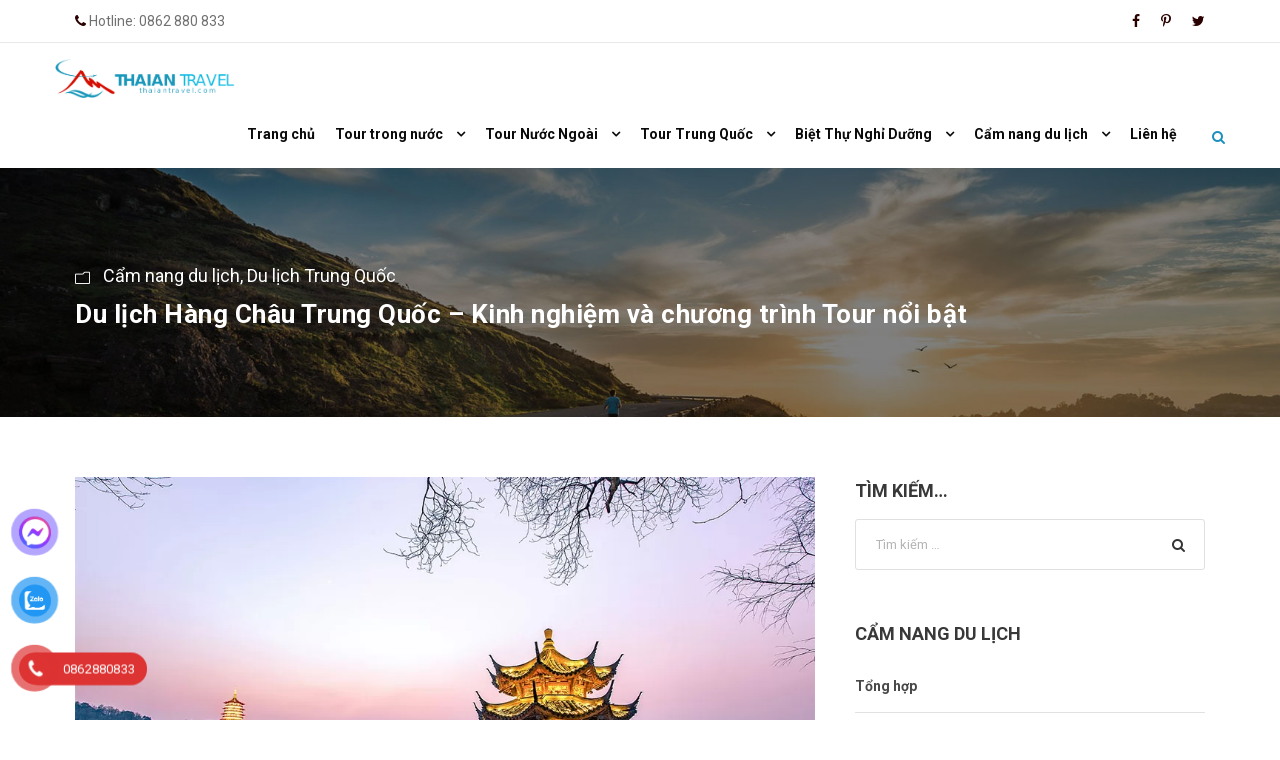

--- FILE ---
content_type: text/html; charset=UTF-8
request_url: https://thaiantravel.com/du-lich-hang-chau-trung-quoc-kinh-nghiem-va-chuong-trinh-tour-noi-bat
body_size: 27858
content:
<!DOCTYPE html>
<html lang="vi" class="no-js">
<head>
	<meta charset="UTF-8">
	<meta name="viewport" content="width=device-width, initial-scale=1">
	<!-- <link rel="profile" href="http://gmpg.org/xfn/11"> -->
	<link rel="pingback" href="https://thaiantravel.com/xmlrpc.php">
	<style>
#wpadminbar #wp-admin-bar-wccp_free_top_button .ab-icon:before {
	content: "\f160";
	color: #02CA02;
	top: 3px;
}
#wpadminbar #wp-admin-bar-wccp_free_top_button .ab-icon {
	transform: rotate(45deg);
}
</style>
<meta name='robots' content='index, follow, max-image-preview:large, max-snippet:-1, max-video-preview:-1' />
	<style>img:is([sizes="auto" i], [sizes^="auto," i]) { contain-intrinsic-size: 3000px 1500px }</style>
	
	<!-- This site is optimized with the Yoast SEO Premium plugin v26.1 (Yoast SEO v26.2) - https://yoast.com/wordpress/plugins/seo/ -->
	<title>Du lịch Hàng Châu Trung Quốc - Kinh nghiệm và chương trình Tour nổi bật</title>
	<meta name="description" content="Hàng Châu là một trong những thành phố nổi tiếng và thịnh vượng. Hãy cùng Thái An Travel tìm hiểu du lịch Hàng Châu Trung Quốc." />
	<link rel="canonical" href="https://thaiantravel.com/du-lich-hang-chau-trung-quoc-kinh-nghiem-va-chuong-trinh-tour-noi-bat/" />
	<meta property="og:locale" content="vi_VN" />
	<meta property="og:type" content="article" />
	<meta property="og:title" content="Du lịch Hàng Châu Trung Quốc - Kinh nghiệm và chương trình Tour nổi bật" />
	<meta property="og:description" content="Hàng Châu là một trong những thành phố nổi tiếng và thịnh vượng. Hãy cùng Thái An Travel tìm hiểu du lịch Hàng Châu Trung Quốc." />
	<meta property="og:url" content="https://thaiantravel.com/du-lich-hang-chau-trung-quoc-kinh-nghiem-va-chuong-trinh-tour-noi-bat/" />
	<meta property="og:site_name" content="THÁI AN TRAVEL" />
	<meta property="article:publisher" content="https://www.facebook.com/dulichthaian" />
	<meta property="article:published_time" content="2024-06-24T08:31:20+00:00" />
	<meta property="article:modified_time" content="2024-06-24T08:32:20+00:00" />
	<meta property="og:image" content="https://thaiantravel.com/wp-content/uploads/2024/06/ho-tay-jpg.webp" />
	<meta property="og:image:width" content="1000" />
	<meta property="og:image:height" content="600" />
	<meta property="og:image:type" content="image/jpeg" />
	<meta name="author" content="Admin_ThaiAn" />
	<meta name="twitter:card" content="summary_large_image" />
	<meta name="twitter:label1" content="Được viết bởi" />
	<meta name="twitter:data1" content="Admin_ThaiAn" />
	<meta name="twitter:label2" content="Ước tính thời gian đọc" />
	<meta name="twitter:data2" content="15 phút" />
	<script type="application/ld+json" class="yoast-schema-graph">{"@context":"https://schema.org","@graph":[{"@type":"Article","@id":"https://thaiantravel.com/du-lich-hang-chau-trung-quoc-kinh-nghiem-va-chuong-trinh-tour-noi-bat/#article","isPartOf":{"@id":"https://thaiantravel.com/du-lich-hang-chau-trung-quoc-kinh-nghiem-va-chuong-trinh-tour-noi-bat/"},"author":{"name":"Admin_ThaiAn","@id":"https://thaiantravel.com/#/schema/person/2a53800fe23dffa179c1b9de42288591"},"headline":"Du lịch Hàng Châu Trung Quốc &#8211; Kinh nghiệm và chương trình Tour nổi bật","datePublished":"2024-06-24T08:31:20+00:00","dateModified":"2024-06-24T08:32:20+00:00","mainEntityOfPage":{"@id":"https://thaiantravel.com/du-lich-hang-chau-trung-quoc-kinh-nghiem-va-chuong-trinh-tour-noi-bat/"},"wordCount":3418,"publisher":{"@id":"https://thaiantravel.com/#organization"},"image":{"@id":"https://thaiantravel.com/du-lich-hang-chau-trung-quoc-kinh-nghiem-va-chuong-trinh-tour-noi-bat/#primaryimage"},"thumbnailUrl":"https://thaiantravel.com/wp-content/uploads/2024/06/ho-tay-jpg.webp","keywords":["Du lịch Hàng Châu Trung Quốc","Tour Trung Quốc"],"articleSection":["Cẩm nang du lịch","Du lịch Trung Quốc"],"inLanguage":"vi"},{"@type":"WebPage","@id":"https://thaiantravel.com/du-lich-hang-chau-trung-quoc-kinh-nghiem-va-chuong-trinh-tour-noi-bat/","url":"https://thaiantravel.com/du-lich-hang-chau-trung-quoc-kinh-nghiem-va-chuong-trinh-tour-noi-bat/","name":"Du lịch Hàng Châu Trung Quốc - Kinh nghiệm và chương trình Tour nổi bật","isPartOf":{"@id":"https://thaiantravel.com/#website"},"primaryImageOfPage":{"@id":"https://thaiantravel.com/du-lich-hang-chau-trung-quoc-kinh-nghiem-va-chuong-trinh-tour-noi-bat/#primaryimage"},"image":{"@id":"https://thaiantravel.com/du-lich-hang-chau-trung-quoc-kinh-nghiem-va-chuong-trinh-tour-noi-bat/#primaryimage"},"thumbnailUrl":"https://thaiantravel.com/wp-content/uploads/2024/06/ho-tay-jpg.webp","datePublished":"2024-06-24T08:31:20+00:00","dateModified":"2024-06-24T08:32:20+00:00","description":"Hàng Châu là một trong những thành phố nổi tiếng và thịnh vượng. Hãy cùng Thái An Travel tìm hiểu du lịch Hàng Châu Trung Quốc.","breadcrumb":{"@id":"https://thaiantravel.com/du-lich-hang-chau-trung-quoc-kinh-nghiem-va-chuong-trinh-tour-noi-bat/#breadcrumb"},"inLanguage":"vi","potentialAction":[{"@type":"ReadAction","target":["https://thaiantravel.com/du-lich-hang-chau-trung-quoc-kinh-nghiem-va-chuong-trinh-tour-noi-bat/"]}]},{"@type":"ImageObject","inLanguage":"vi","@id":"https://thaiantravel.com/du-lich-hang-chau-trung-quoc-kinh-nghiem-va-chuong-trinh-tour-noi-bat/#primaryimage","url":"https://thaiantravel.com/wp-content/uploads/2024/06/ho-tay-jpg.webp","contentUrl":"https://thaiantravel.com/wp-content/uploads/2024/06/ho-tay-jpg.webp","width":1000,"height":600,"caption":"Du lịch Hàng Châu Trung Quốc - Thái An Travel"},{"@type":"BreadcrumbList","@id":"https://thaiantravel.com/du-lich-hang-chau-trung-quoc-kinh-nghiem-va-chuong-trinh-tour-noi-bat/#breadcrumb","itemListElement":[{"@type":"ListItem","position":1,"name":"Trang chủ","item":"https://thaiantravel.com/"},{"@type":"ListItem","position":2,"name":"Du lịch Hàng Châu Trung Quốc &#8211; Kinh nghiệm và chương trình Tour nổi bật"}]},{"@type":"WebSite","@id":"https://thaiantravel.com/#website","url":"https://thaiantravel.com/","name":"Thái An Travel","description":"Tour du lịch, sự kiện du lịch chuyên nghiệp","publisher":{"@id":"https://thaiantravel.com/#organization"},"potentialAction":[{"@type":"SearchAction","target":{"@type":"EntryPoint","urlTemplate":"https://thaiantravel.com/?s={search_term_string}"},"query-input":{"@type":"PropertyValueSpecification","valueRequired":true,"valueName":"search_term_string"}}],"inLanguage":"vi"},{"@type":"Organization","@id":"https://thaiantravel.com/#organization","name":"Thái An Travel","url":"https://thaiantravel.com/","logo":{"@type":"ImageObject","inLanguage":"vi","@id":"https://thaiantravel.com/#/schema/logo/image/","url":"https://thaiantravel.com/wp-content/uploads/2024/06/thaian_travel_logo.png","contentUrl":"https://thaiantravel.com/wp-content/uploads/2024/06/thaian_travel_logo.png","width":3515,"height":3290,"caption":"Thái An Travel"},"image":{"@id":"https://thaiantravel.com/#/schema/logo/image/"},"sameAs":["https://www.facebook.com/dulichthaian"]},{"@type":"Person","@id":"https://thaiantravel.com/#/schema/person/2a53800fe23dffa179c1b9de42288591","name":"Admin_ThaiAn","image":{"@type":"ImageObject","inLanguage":"vi","@id":"https://thaiantravel.com/#/schema/person/image/","url":"https://secure.gravatar.com/avatar/014b2d7cb6f448c3b356c2ad91eae7ef229c32dddf0d0b6f787fc8e19ea7ed9c?s=96&d=mm&r=g","contentUrl":"https://secure.gravatar.com/avatar/014b2d7cb6f448c3b356c2ad91eae7ef229c32dddf0d0b6f787fc8e19ea7ed9c?s=96&d=mm&r=g","caption":"Admin_ThaiAn"},"sameAs":["https://thaiantravel.com"],"url":"https://thaiantravel.com/author/admin_thaian/"}]}</script>
	<!-- / Yoast SEO Premium plugin. -->


<link rel='dns-prefetch' href='//fonts.googleapis.com' />
<link rel="alternate" type="application/rss+xml" title="Dòng thông tin THÁI AN TRAVEL &raquo;" href="https://thaiantravel.com/feed/" />
<link rel="alternate" type="application/rss+xml" title="THÁI AN TRAVEL &raquo; Dòng bình luận" href="https://thaiantravel.com/comments/feed/" />
<link rel="alternate" type="application/rss+xml" title="THÁI AN TRAVEL &raquo; Du lịch Hàng Châu Trung Quốc &#8211; Kinh nghiệm và chương trình Tour nổi bật Dòng bình luận" href="https://thaiantravel.com/du-lich-hang-chau-trung-quoc-kinh-nghiem-va-chuong-trinh-tour-noi-bat/feed/" />
<script type="text/javascript">
/* <![CDATA[ */
window._wpemojiSettings = {"baseUrl":"https:\/\/s.w.org\/images\/core\/emoji\/16.0.1\/72x72\/","ext":".png","svgUrl":"https:\/\/s.w.org\/images\/core\/emoji\/16.0.1\/svg\/","svgExt":".svg","source":{"concatemoji":"https:\/\/thaiantravel.com\/wp-includes\/js\/wp-emoji-release.min.js?ver=6.8.3"}};
/*! This file is auto-generated */
!function(s,n){var o,i,e;function c(e){try{var t={supportTests:e,timestamp:(new Date).valueOf()};sessionStorage.setItem(o,JSON.stringify(t))}catch(e){}}function p(e,t,n){e.clearRect(0,0,e.canvas.width,e.canvas.height),e.fillText(t,0,0);var t=new Uint32Array(e.getImageData(0,0,e.canvas.width,e.canvas.height).data),a=(e.clearRect(0,0,e.canvas.width,e.canvas.height),e.fillText(n,0,0),new Uint32Array(e.getImageData(0,0,e.canvas.width,e.canvas.height).data));return t.every(function(e,t){return e===a[t]})}function u(e,t){e.clearRect(0,0,e.canvas.width,e.canvas.height),e.fillText(t,0,0);for(var n=e.getImageData(16,16,1,1),a=0;a<n.data.length;a++)if(0!==n.data[a])return!1;return!0}function f(e,t,n,a){switch(t){case"flag":return n(e,"\ud83c\udff3\ufe0f\u200d\u26a7\ufe0f","\ud83c\udff3\ufe0f\u200b\u26a7\ufe0f")?!1:!n(e,"\ud83c\udde8\ud83c\uddf6","\ud83c\udde8\u200b\ud83c\uddf6")&&!n(e,"\ud83c\udff4\udb40\udc67\udb40\udc62\udb40\udc65\udb40\udc6e\udb40\udc67\udb40\udc7f","\ud83c\udff4\u200b\udb40\udc67\u200b\udb40\udc62\u200b\udb40\udc65\u200b\udb40\udc6e\u200b\udb40\udc67\u200b\udb40\udc7f");case"emoji":return!a(e,"\ud83e\udedf")}return!1}function g(e,t,n,a){var r="undefined"!=typeof WorkerGlobalScope&&self instanceof WorkerGlobalScope?new OffscreenCanvas(300,150):s.createElement("canvas"),o=r.getContext("2d",{willReadFrequently:!0}),i=(o.textBaseline="top",o.font="600 32px Arial",{});return e.forEach(function(e){i[e]=t(o,e,n,a)}),i}function t(e){var t=s.createElement("script");t.src=e,t.defer=!0,s.head.appendChild(t)}"undefined"!=typeof Promise&&(o="wpEmojiSettingsSupports",i=["flag","emoji"],n.supports={everything:!0,everythingExceptFlag:!0},e=new Promise(function(e){s.addEventListener("DOMContentLoaded",e,{once:!0})}),new Promise(function(t){var n=function(){try{var e=JSON.parse(sessionStorage.getItem(o));if("object"==typeof e&&"number"==typeof e.timestamp&&(new Date).valueOf()<e.timestamp+604800&&"object"==typeof e.supportTests)return e.supportTests}catch(e){}return null}();if(!n){if("undefined"!=typeof Worker&&"undefined"!=typeof OffscreenCanvas&&"undefined"!=typeof URL&&URL.createObjectURL&&"undefined"!=typeof Blob)try{var e="postMessage("+g.toString()+"("+[JSON.stringify(i),f.toString(),p.toString(),u.toString()].join(",")+"));",a=new Blob([e],{type:"text/javascript"}),r=new Worker(URL.createObjectURL(a),{name:"wpTestEmojiSupports"});return void(r.onmessage=function(e){c(n=e.data),r.terminate(),t(n)})}catch(e){}c(n=g(i,f,p,u))}t(n)}).then(function(e){for(var t in e)n.supports[t]=e[t],n.supports.everything=n.supports.everything&&n.supports[t],"flag"!==t&&(n.supports.everythingExceptFlag=n.supports.everythingExceptFlag&&n.supports[t]);n.supports.everythingExceptFlag=n.supports.everythingExceptFlag&&!n.supports.flag,n.DOMReady=!1,n.readyCallback=function(){n.DOMReady=!0}}).then(function(){return e}).then(function(){var e;n.supports.everything||(n.readyCallback(),(e=n.source||{}).concatemoji?t(e.concatemoji):e.wpemoji&&e.twemoji&&(t(e.twemoji),t(e.wpemoji)))}))}((window,document),window._wpemojiSettings);
/* ]]> */
</script>
<style id='wp-emoji-styles-inline-css' type='text/css'>

	img.wp-smiley, img.emoji {
		display: inline !important;
		border: none !important;
		box-shadow: none !important;
		height: 1em !important;
		width: 1em !important;
		margin: 0 0.07em !important;
		vertical-align: -0.1em !important;
		background: none !important;
		padding: 0 !important;
	}
</style>
<link rel='stylesheet' id='wp-block-library-css' href='https://thaiantravel.com/wp-includes/css/dist/block-library/style.min.css?ver=6.8.3' type='text/css' media='all' />
<style id='classic-theme-styles-inline-css' type='text/css'>
/*! This file is auto-generated */
.wp-block-button__link{color:#fff;background-color:#32373c;border-radius:9999px;box-shadow:none;text-decoration:none;padding:calc(.667em + 2px) calc(1.333em + 2px);font-size:1.125em}.wp-block-file__button{background:#32373c;color:#fff;text-decoration:none}
</style>
<style id='global-styles-inline-css' type='text/css'>
:root{--wp--preset--aspect-ratio--square: 1;--wp--preset--aspect-ratio--4-3: 4/3;--wp--preset--aspect-ratio--3-4: 3/4;--wp--preset--aspect-ratio--3-2: 3/2;--wp--preset--aspect-ratio--2-3: 2/3;--wp--preset--aspect-ratio--16-9: 16/9;--wp--preset--aspect-ratio--9-16: 9/16;--wp--preset--color--black: #000000;--wp--preset--color--cyan-bluish-gray: #abb8c3;--wp--preset--color--white: #ffffff;--wp--preset--color--pale-pink: #f78da7;--wp--preset--color--vivid-red: #cf2e2e;--wp--preset--color--luminous-vivid-orange: #ff6900;--wp--preset--color--luminous-vivid-amber: #fcb900;--wp--preset--color--light-green-cyan: #7bdcb5;--wp--preset--color--vivid-green-cyan: #00d084;--wp--preset--color--pale-cyan-blue: #8ed1fc;--wp--preset--color--vivid-cyan-blue: #0693e3;--wp--preset--color--vivid-purple: #9b51e0;--wp--preset--gradient--vivid-cyan-blue-to-vivid-purple: linear-gradient(135deg,rgba(6,147,227,1) 0%,rgb(155,81,224) 100%);--wp--preset--gradient--light-green-cyan-to-vivid-green-cyan: linear-gradient(135deg,rgb(122,220,180) 0%,rgb(0,208,130) 100%);--wp--preset--gradient--luminous-vivid-amber-to-luminous-vivid-orange: linear-gradient(135deg,rgba(252,185,0,1) 0%,rgba(255,105,0,1) 100%);--wp--preset--gradient--luminous-vivid-orange-to-vivid-red: linear-gradient(135deg,rgba(255,105,0,1) 0%,rgb(207,46,46) 100%);--wp--preset--gradient--very-light-gray-to-cyan-bluish-gray: linear-gradient(135deg,rgb(238,238,238) 0%,rgb(169,184,195) 100%);--wp--preset--gradient--cool-to-warm-spectrum: linear-gradient(135deg,rgb(74,234,220) 0%,rgb(151,120,209) 20%,rgb(207,42,186) 40%,rgb(238,44,130) 60%,rgb(251,105,98) 80%,rgb(254,248,76) 100%);--wp--preset--gradient--blush-light-purple: linear-gradient(135deg,rgb(255,206,236) 0%,rgb(152,150,240) 100%);--wp--preset--gradient--blush-bordeaux: linear-gradient(135deg,rgb(254,205,165) 0%,rgb(254,45,45) 50%,rgb(107,0,62) 100%);--wp--preset--gradient--luminous-dusk: linear-gradient(135deg,rgb(255,203,112) 0%,rgb(199,81,192) 50%,rgb(65,88,208) 100%);--wp--preset--gradient--pale-ocean: linear-gradient(135deg,rgb(255,245,203) 0%,rgb(182,227,212) 50%,rgb(51,167,181) 100%);--wp--preset--gradient--electric-grass: linear-gradient(135deg,rgb(202,248,128) 0%,rgb(113,206,126) 100%);--wp--preset--gradient--midnight: linear-gradient(135deg,rgb(2,3,129) 0%,rgb(40,116,252) 100%);--wp--preset--font-size--small: 13px;--wp--preset--font-size--medium: 20px;--wp--preset--font-size--large: 36px;--wp--preset--font-size--x-large: 42px;--wp--preset--spacing--20: 0.44rem;--wp--preset--spacing--30: 0.67rem;--wp--preset--spacing--40: 1rem;--wp--preset--spacing--50: 1.5rem;--wp--preset--spacing--60: 2.25rem;--wp--preset--spacing--70: 3.38rem;--wp--preset--spacing--80: 5.06rem;--wp--preset--shadow--natural: 6px 6px 9px rgba(0, 0, 0, 0.2);--wp--preset--shadow--deep: 12px 12px 50px rgba(0, 0, 0, 0.4);--wp--preset--shadow--sharp: 6px 6px 0px rgba(0, 0, 0, 0.2);--wp--preset--shadow--outlined: 6px 6px 0px -3px rgba(255, 255, 255, 1), 6px 6px rgba(0, 0, 0, 1);--wp--preset--shadow--crisp: 6px 6px 0px rgba(0, 0, 0, 1);}:where(.is-layout-flex){gap: 0.5em;}:where(.is-layout-grid){gap: 0.5em;}body .is-layout-flex{display: flex;}.is-layout-flex{flex-wrap: wrap;align-items: center;}.is-layout-flex > :is(*, div){margin: 0;}body .is-layout-grid{display: grid;}.is-layout-grid > :is(*, div){margin: 0;}:where(.wp-block-columns.is-layout-flex){gap: 2em;}:where(.wp-block-columns.is-layout-grid){gap: 2em;}:where(.wp-block-post-template.is-layout-flex){gap: 1.25em;}:where(.wp-block-post-template.is-layout-grid){gap: 1.25em;}.has-black-color{color: var(--wp--preset--color--black) !important;}.has-cyan-bluish-gray-color{color: var(--wp--preset--color--cyan-bluish-gray) !important;}.has-white-color{color: var(--wp--preset--color--white) !important;}.has-pale-pink-color{color: var(--wp--preset--color--pale-pink) !important;}.has-vivid-red-color{color: var(--wp--preset--color--vivid-red) !important;}.has-luminous-vivid-orange-color{color: var(--wp--preset--color--luminous-vivid-orange) !important;}.has-luminous-vivid-amber-color{color: var(--wp--preset--color--luminous-vivid-amber) !important;}.has-light-green-cyan-color{color: var(--wp--preset--color--light-green-cyan) !important;}.has-vivid-green-cyan-color{color: var(--wp--preset--color--vivid-green-cyan) !important;}.has-pale-cyan-blue-color{color: var(--wp--preset--color--pale-cyan-blue) !important;}.has-vivid-cyan-blue-color{color: var(--wp--preset--color--vivid-cyan-blue) !important;}.has-vivid-purple-color{color: var(--wp--preset--color--vivid-purple) !important;}.has-black-background-color{background-color: var(--wp--preset--color--black) !important;}.has-cyan-bluish-gray-background-color{background-color: var(--wp--preset--color--cyan-bluish-gray) !important;}.has-white-background-color{background-color: var(--wp--preset--color--white) !important;}.has-pale-pink-background-color{background-color: var(--wp--preset--color--pale-pink) !important;}.has-vivid-red-background-color{background-color: var(--wp--preset--color--vivid-red) !important;}.has-luminous-vivid-orange-background-color{background-color: var(--wp--preset--color--luminous-vivid-orange) !important;}.has-luminous-vivid-amber-background-color{background-color: var(--wp--preset--color--luminous-vivid-amber) !important;}.has-light-green-cyan-background-color{background-color: var(--wp--preset--color--light-green-cyan) !important;}.has-vivid-green-cyan-background-color{background-color: var(--wp--preset--color--vivid-green-cyan) !important;}.has-pale-cyan-blue-background-color{background-color: var(--wp--preset--color--pale-cyan-blue) !important;}.has-vivid-cyan-blue-background-color{background-color: var(--wp--preset--color--vivid-cyan-blue) !important;}.has-vivid-purple-background-color{background-color: var(--wp--preset--color--vivid-purple) !important;}.has-black-border-color{border-color: var(--wp--preset--color--black) !important;}.has-cyan-bluish-gray-border-color{border-color: var(--wp--preset--color--cyan-bluish-gray) !important;}.has-white-border-color{border-color: var(--wp--preset--color--white) !important;}.has-pale-pink-border-color{border-color: var(--wp--preset--color--pale-pink) !important;}.has-vivid-red-border-color{border-color: var(--wp--preset--color--vivid-red) !important;}.has-luminous-vivid-orange-border-color{border-color: var(--wp--preset--color--luminous-vivid-orange) !important;}.has-luminous-vivid-amber-border-color{border-color: var(--wp--preset--color--luminous-vivid-amber) !important;}.has-light-green-cyan-border-color{border-color: var(--wp--preset--color--light-green-cyan) !important;}.has-vivid-green-cyan-border-color{border-color: var(--wp--preset--color--vivid-green-cyan) !important;}.has-pale-cyan-blue-border-color{border-color: var(--wp--preset--color--pale-cyan-blue) !important;}.has-vivid-cyan-blue-border-color{border-color: var(--wp--preset--color--vivid-cyan-blue) !important;}.has-vivid-purple-border-color{border-color: var(--wp--preset--color--vivid-purple) !important;}.has-vivid-cyan-blue-to-vivid-purple-gradient-background{background: var(--wp--preset--gradient--vivid-cyan-blue-to-vivid-purple) !important;}.has-light-green-cyan-to-vivid-green-cyan-gradient-background{background: var(--wp--preset--gradient--light-green-cyan-to-vivid-green-cyan) !important;}.has-luminous-vivid-amber-to-luminous-vivid-orange-gradient-background{background: var(--wp--preset--gradient--luminous-vivid-amber-to-luminous-vivid-orange) !important;}.has-luminous-vivid-orange-to-vivid-red-gradient-background{background: var(--wp--preset--gradient--luminous-vivid-orange-to-vivid-red) !important;}.has-very-light-gray-to-cyan-bluish-gray-gradient-background{background: var(--wp--preset--gradient--very-light-gray-to-cyan-bluish-gray) !important;}.has-cool-to-warm-spectrum-gradient-background{background: var(--wp--preset--gradient--cool-to-warm-spectrum) !important;}.has-blush-light-purple-gradient-background{background: var(--wp--preset--gradient--blush-light-purple) !important;}.has-blush-bordeaux-gradient-background{background: var(--wp--preset--gradient--blush-bordeaux) !important;}.has-luminous-dusk-gradient-background{background: var(--wp--preset--gradient--luminous-dusk) !important;}.has-pale-ocean-gradient-background{background: var(--wp--preset--gradient--pale-ocean) !important;}.has-electric-grass-gradient-background{background: var(--wp--preset--gradient--electric-grass) !important;}.has-midnight-gradient-background{background: var(--wp--preset--gradient--midnight) !important;}.has-small-font-size{font-size: var(--wp--preset--font-size--small) !important;}.has-medium-font-size{font-size: var(--wp--preset--font-size--medium) !important;}.has-large-font-size{font-size: var(--wp--preset--font-size--large) !important;}.has-x-large-font-size{font-size: var(--wp--preset--font-size--x-large) !important;}
:where(.wp-block-post-template.is-layout-flex){gap: 1.25em;}:where(.wp-block-post-template.is-layout-grid){gap: 1.25em;}
:where(.wp-block-columns.is-layout-flex){gap: 2em;}:where(.wp-block-columns.is-layout-grid){gap: 2em;}
:root :where(.wp-block-pullquote){font-size: 1.5em;line-height: 1.6;}
</style>
<link rel='stylesheet' id='gdlr-core-google-font-css' href='https://fonts.googleapis.com/css?family=Roboto%3A100%2C100italic%2C300%2C300italic%2Cregular%2Citalic%2C500%2C500italic%2C700%2C700italic%2C900%2C900italic&#038;subset=cyrillic%2Ccyrillic-ext%2Cgreek%2Cgreek-ext%2Clatin%2Clatin-ext%2Cvietnamese&#038;ver=6.8.3' type='text/css' media='all' />
<link data-minify="1" rel='stylesheet' id='font-awesome-css' href='https://thaiantravel.com/wp-content/cache/min/1/wp-content/plugins/goodlayers-core/plugins/fontawesome/font-awesome.css?ver=1761723773' type='text/css' media='all' />
<link data-minify="1" rel='stylesheet' id='elegant-font-css' href='https://thaiantravel.com/wp-content/cache/min/1/wp-content/plugins/goodlayers-core/plugins/elegant/elegant-font.css?ver=1761723773' type='text/css' media='all' />
<link data-minify="1" rel='stylesheet' id='gdlr-core-plugin-css' href='https://thaiantravel.com/wp-content/cache/min/1/wp-content/plugins/goodlayers-core/plugins/style.css?ver=1761723773' type='text/css' media='all' />
<link data-minify="1" rel='stylesheet' id='gdlr-core-page-builder-css' href='https://thaiantravel.com/wp-content/cache/min/1/wp-content/plugins/goodlayers-core/include/css/page-builder.css?ver=1761723774' type='text/css' media='all' />
<link data-minify="1" rel='stylesheet' id='gdlr-travel-css' href='https://thaiantravel.com/wp-content/cache/min/1/wp-content/plugins/tourmaster/plugins/gdlr-travel/style.css?ver=1761723774' type='text/css' media='all' />
<link data-minify="1" rel='stylesheet' id='tourmaster-style-css' href='https://thaiantravel.com/wp-content/cache/min/1/wp-content/plugins/tourmaster/tourmaster.css?ver=1761723774' type='text/css' media='all' />
<link data-minify="1" rel='stylesheet' id='tourmaster-global-custom-style-css' href='https://thaiantravel.com/wp-content/cache/min/1/wp-content/uploads/tourmaster-global-style-custom.css?ver=1761723774' type='text/css' media='all' />
<link data-minify="1" rel='stylesheet' id='pzf-style-css' href='https://thaiantravel.com/wp-content/cache/min/1/wp-content/plugins/button-contact/css/style.css?ver=1761723774' type='text/css' media='all' />
<link data-minify="1" rel='stylesheet' id='traveltour-style-core-css' href='https://thaiantravel.com/wp-content/cache/min/1/wp-content/themes/traveltour/css/style-core.css?ver=1761723774' type='text/css' media='all' />
<link data-minify="1" rel='stylesheet' id='traveltour-custom-style-css' href='https://thaiantravel.com/wp-content/cache/min/1/wp-content/uploads/traveltour-style-custom.css?ver=1761723774' type='text/css' media='all' />
<link data-minify="1" rel='stylesheet' id='traveltour-child-theme-style-css' href='https://thaiantravel.com/wp-content/cache/min/1/wp-content/themes/traveltour-child/style.css?ver=1761723774' type='text/css' media='all' />
<link data-minify="1" rel='stylesheet' id='tourmaster-custom-style-css' href='https://thaiantravel.com/wp-content/cache/min/1/wp-content/uploads/tourmaster-style-custom.css?ver=1761723774' type='text/css' media='all' />
<style id='rocket-lazyload-inline-css' type='text/css'>
.rll-youtube-player{position:relative;padding-bottom:56.23%;height:0;overflow:hidden;max-width:100%;}.rll-youtube-player:focus-within{outline: 2px solid currentColor;outline-offset: 5px;}.rll-youtube-player iframe{position:absolute;top:0;left:0;width:100%;height:100%;z-index:100;background:0 0}.rll-youtube-player img{bottom:0;display:block;left:0;margin:auto;max-width:100%;width:100%;position:absolute;right:0;top:0;border:none;height:auto;-webkit-transition:.4s all;-moz-transition:.4s all;transition:.4s all}.rll-youtube-player img:hover{-webkit-filter:brightness(75%)}.rll-youtube-player .play{height:100%;width:100%;left:0;top:0;position:absolute;background:url(https://thaiantravel.com/wp-content/plugins/wp-rocket/assets/img/youtube.png) no-repeat center;background-color: transparent !important;cursor:pointer;border:none;}
</style>
<script type="text/javascript" src="https://thaiantravel.com/wp-includes/js/jquery/jquery.min.js?ver=3.7.1" id="jquery-core-js"></script>
<script type="text/javascript" src="https://thaiantravel.com/wp-includes/js/jquery/jquery-migrate.min.js?ver=3.4.1" id="jquery-migrate-js"></script>
<!--[if lt IE 9]>
<script type="text/javascript" src="https://thaiantravel.com/wp-content/themes/traveltour/js/html5.js?ver=6.8.3" id="tourmaster-html5js-js"></script>
<![endif]-->
<link rel="https://api.w.org/" href="https://thaiantravel.com/wp-json/" /><link rel="alternate" title="JSON" type="application/json" href="https://thaiantravel.com/wp-json/wp/v2/posts/15791" /><link rel="EditURI" type="application/rsd+xml" title="RSD" href="https://thaiantravel.com/xmlrpc.php?rsd" />
<meta name="generator" content="WordPress 6.8.3" />
<link rel='shortlink' href='https://thaiantravel.com/?p=15791' />
<link rel="alternate" title="oNhúng (JSON)" type="application/json+oembed" href="https://thaiantravel.com/wp-json/oembed/1.0/embed?url=https%3A%2F%2Fthaiantravel.com%2Fdu-lich-hang-chau-trung-quoc-kinh-nghiem-va-chuong-trinh-tour-noi-bat%2F" />
<link rel="alternate" title="oNhúng (XML)" type="text/xml+oembed" href="https://thaiantravel.com/wp-json/oembed/1.0/embed?url=https%3A%2F%2Fthaiantravel.com%2Fdu-lich-hang-chau-trung-quoc-kinh-nghiem-va-chuong-trinh-tour-noi-bat%2F&#038;format=xml" />
<meta name="generator" content="performance-lab 4.0.0; plugins: webp-uploads">
<meta name="generator" content="webp-uploads 2.6.0">
<script id="wpcp_disable_selection" type="text/javascript">
var image_save_msg='You are not allowed to save images!';
	var no_menu_msg='Context Menu disabled!';
	var smessage = "Content is protected !!";

function disableEnterKey(e)
{
	var elemtype = e.target.tagName;
	
	elemtype = elemtype.toUpperCase();
	
	if (elemtype == "TEXT" || elemtype == "TEXTAREA" || elemtype == "INPUT" || elemtype == "PASSWORD" || elemtype == "SELECT" || elemtype == "OPTION" || elemtype == "EMBED")
	{
		elemtype = 'TEXT';
	}
	
	if (e.ctrlKey){
     var key;
     if(window.event)
          key = window.event.keyCode;     //IE
     else
          key = e.which;     //firefox (97)
    //if (key != 17) alert(key);
     if (elemtype!= 'TEXT' && (key == 97 || key == 65 || key == 67 || key == 99 || key == 88 || key == 120 || key == 26 || key == 85  || key == 86 || key == 83 || key == 43 || key == 73))
     {
		if(wccp_free_iscontenteditable(e)) return true;
		show_wpcp_message('You are not allowed to copy content or view source');
		return false;
     }else
     	return true;
     }
}


/*For contenteditable tags*/
function wccp_free_iscontenteditable(e)
{
	var e = e || window.event; // also there is no e.target property in IE. instead IE uses window.event.srcElement
  	
	var target = e.target || e.srcElement;

	var elemtype = e.target.nodeName;
	
	elemtype = elemtype.toUpperCase();
	
	var iscontenteditable = "false";
		
	if(typeof target.getAttribute!="undefined" ) iscontenteditable = target.getAttribute("contenteditable"); // Return true or false as string
	
	var iscontenteditable2 = false;
	
	if(typeof target.isContentEditable!="undefined" ) iscontenteditable2 = target.isContentEditable; // Return true or false as boolean

	if(target.parentElement.isContentEditable) iscontenteditable2 = true;
	
	if (iscontenteditable == "true" || iscontenteditable2 == true)
	{
		if(typeof target.style!="undefined" ) target.style.cursor = "text";
		
		return true;
	}
}

////////////////////////////////////
function disable_copy(e)
{	
	var e = e || window.event; // also there is no e.target property in IE. instead IE uses window.event.srcElement
	
	var elemtype = e.target.tagName;
	
	elemtype = elemtype.toUpperCase();
	
	if (elemtype == "TEXT" || elemtype == "TEXTAREA" || elemtype == "INPUT" || elemtype == "PASSWORD" || elemtype == "SELECT" || elemtype == "OPTION" || elemtype == "EMBED")
	{
		elemtype = 'TEXT';
	}
	
	if(wccp_free_iscontenteditable(e)) return true;
	
	var isSafari = /Safari/.test(navigator.userAgent) && /Apple Computer/.test(navigator.vendor);
	
	var checker_IMG = '';
	if (elemtype == "IMG" && checker_IMG == 'checked' && e.detail >= 2) {show_wpcp_message(alertMsg_IMG);return false;}
	if (elemtype != "TEXT")
	{
		if (smessage !== "" && e.detail == 2)
			show_wpcp_message(smessage);
		
		if (isSafari)
			return true;
		else
			return false;
	}	
}

//////////////////////////////////////////
function disable_copy_ie()
{
	var e = e || window.event;
	var elemtype = window.event.srcElement.nodeName;
	elemtype = elemtype.toUpperCase();
	if(wccp_free_iscontenteditable(e)) return true;
	if (elemtype == "IMG") {show_wpcp_message(alertMsg_IMG);return false;}
	if (elemtype != "TEXT" && elemtype != "TEXTAREA" && elemtype != "INPUT" && elemtype != "PASSWORD" && elemtype != "SELECT" && elemtype != "OPTION" && elemtype != "EMBED")
	{
		return false;
	}
}	
function reEnable()
{
	return true;
}
document.onkeydown = disableEnterKey;
document.onselectstart = disable_copy_ie;
if(navigator.userAgent.indexOf('MSIE')==-1)
{
	document.onmousedown = disable_copy;
	document.onclick = reEnable;
}
function disableSelection(target)
{
    //For IE This code will work
    if (typeof target.onselectstart!="undefined")
    target.onselectstart = disable_copy_ie;
    
    //For Firefox This code will work
    else if (typeof target.style.MozUserSelect!="undefined")
    {target.style.MozUserSelect="none";}
    
    //All other  (ie: Opera) This code will work
    else
    target.onmousedown=function(){return false}
    target.style.cursor = "default";
}
//Calling the JS function directly just after body load
window.onload = function(){disableSelection(document.body);};

//////////////////special for safari Start////////////////
var onlongtouch;
var timer;
var touchduration = 1000; //length of time we want the user to touch before we do something

var elemtype = "";
function touchstart(e) {
	var e = e || window.event;
  // also there is no e.target property in IE.
  // instead IE uses window.event.srcElement
  	var target = e.target || e.srcElement;
	
	elemtype = window.event.srcElement.nodeName;
	
	elemtype = elemtype.toUpperCase();
	
	if(!wccp_pro_is_passive()) e.preventDefault();
	if (!timer) {
		timer = setTimeout(onlongtouch, touchduration);
	}
}

function touchend() {
    //stops short touches from firing the event
    if (timer) {
        clearTimeout(timer);
        timer = null;
    }
	onlongtouch();
}

onlongtouch = function(e) { //this will clear the current selection if anything selected
	
	if (elemtype != "TEXT" && elemtype != "TEXTAREA" && elemtype != "INPUT" && elemtype != "PASSWORD" && elemtype != "SELECT" && elemtype != "EMBED" && elemtype != "OPTION")	
	{
		if (window.getSelection) {
			if (window.getSelection().empty) {  // Chrome
			window.getSelection().empty();
			} else if (window.getSelection().removeAllRanges) {  // Firefox
			window.getSelection().removeAllRanges();
			}
		} else if (document.selection) {  // IE?
			document.selection.empty();
		}
		return false;
	}
};

document.addEventListener("DOMContentLoaded", function(event) { 
    window.addEventListener("touchstart", touchstart, false);
    window.addEventListener("touchend", touchend, false);
});

function wccp_pro_is_passive() {

  var cold = false,
  hike = function() {};

  try {
	  const object1 = {};
  var aid = Object.defineProperty(object1, 'passive', {
  get() {cold = true}
  });
  window.addEventListener('test', hike, aid);
  window.removeEventListener('test', hike, aid);
  } catch (e) {}

  return cold;
}
/*special for safari End*/
</script>
<script id="wpcp_disable_Right_Click" type="text/javascript">
document.ondragstart = function() { return false;}
	function nocontext(e) {
	   return false;
	}
	document.oncontextmenu = nocontext;
</script>
<style>
.unselectable
{
-moz-user-select:none;
-webkit-user-select:none;
cursor: default;
}
html
{
-webkit-touch-callout: none;
-webkit-user-select: none;
-khtml-user-select: none;
-moz-user-select: none;
-ms-user-select: none;
user-select: none;
-webkit-tap-highlight-color: rgba(0,0,0,0);
}
</style>
<script id="wpcp_css_disable_selection" type="text/javascript">
var e = document.getElementsByTagName('body')[0];
if(e)
{
	e.setAttribute('unselectable',"on");
}
</script>
<meta name='dmca-site-verification' content='NzRtOFY2VHdVa1lkbUJKSkxuY2w2T0EvRlFBb2pWT0RETlVORm1FeXpIST01' />
<meta name="google-site-verification" content="AJOjiQ1m6eergK082XbEfClVljr7J9sZSAS6gcaDu7o" />
<!-- Google tag (gtag.js) -->
<script async src="https://www.googletagmanager.com/gtag/js?id=G-F48B6L8SQW"></script>
<script>
  window.dataLayer = window.dataLayer || [];
  function gtag(){dataLayer.push(arguments);}
  gtag('js', new Date());

  gtag('config', 'G-F48B6L8SQW');
</script>
<link rel="icon" href="https://thaiantravel.com/wp-content/uploads/2024/06/cropped-thaian_travel_logo-150x150.png" sizes="32x32" />
<link rel="icon" href="https://thaiantravel.com/wp-content/uploads/2024/06/cropped-thaian_travel_logo-512x512.png" sizes="192x192" />
<link rel="apple-touch-icon" href="https://thaiantravel.com/wp-content/uploads/2024/06/cropped-thaian_travel_logo-512x512.png" />
<meta name="msapplication-TileImage" content="https://thaiantravel.com/wp-content/uploads/2024/06/cropped-thaian_travel_logo-512x512.png" />
<noscript><style id="rocket-lazyload-nojs-css">.rll-youtube-player, [data-lazy-src]{display:none !important;}</style></noscript></head>

<body class="wp-singular post-template-default single single-post postid-15791 single-format-standard wp-theme-traveltour wp-child-theme-traveltour-child gdlr-core-body tourmaster-body unselectable traveltour-body traveltour-body-front traveltour-full  traveltour-with-sticky-navigation">
<div class="traveltour-mobile-header-wrap" ><div class="traveltour-top-bar" ><div class="traveltour-top-bar-background" ></div><div class="traveltour-top-bar-container clearfix traveltour-container " ><div class="traveltour-top-bar-left traveltour-item-pdlr travel-tour-hide-on-mobile"><i class="fa fa-phone"></i> Hotline: 0862 880 833</div><div class="traveltour-top-bar-right traveltour-item-pdlr"><div class="traveltour-top-bar-right-social" ><a href="https://www.facebook.com/dulichthaian/" target="_blank" class="infinite-top-bar-social-icon" title="facebook" ><i class="fa fa-facebook" ></i></a><a href="https://www.pinterest.com/thaiantravel/" target="_blank" class="infinite-top-bar-social-icon" title="pinterest" ><i class="fa fa-pinterest-p" ></i></a><a href="https://twitter.com/thaiantravel" target="_blank" class="infinite-top-bar-social-icon" title="twitter" ><i class="fa fa-twitter" ></i></a></div></div></div></div><div class="traveltour-mobile-header traveltour-header-background traveltour-style-slide" id="traveltour-mobile-header" ><div class="traveltour-mobile-header-container traveltour-container" ><div class="traveltour-logo  traveltour-item-pdlr"><div class="traveltour-logo-inner"><a class="" href="https://thaiantravel.com/" ><img src="https://thaiantravel.com/wp-content/uploads/2024/06/thaian_travel_logo_png.png" alt="logo ThaiAn Travel" width="3389" height="847" title="thaian_travel_logo_png" /></a></div></div><div class="traveltour-mobile-menu-right" ><div class="traveltour-main-menu-search" id="traveltour-mobile-top-search" ><i class="fa fa-search" ></i></div><div class="traveltour-top-search-wrap" >
	<div class="traveltour-top-search-close" ></div>

	<div class="traveltour-top-search-row" >
		<div class="traveltour-top-search-cell" >
			<form role="search" method="get" class="search-form" action="https://thaiantravel.com/">
				<input type="text" class="search-field traveltour-title-font" placeholder="Search..." value="" name="s">
				<div class="traveltour-top-search-submit"><i class="fa fa-search" ></i></div>
				<input type="submit" class="search-submit" value="Search">
				<div class="traveltour-top-search-close"><i class="icon_close" ></i></div>
			</form>
		</div>
	</div>

</div>
<div class="traveltour-mobile-menu" ><a class="traveltour-mm-menu-button traveltour-mobile-menu-button traveltour-mobile-button-hamburger-with-border" href="#traveltour-mobile-menu" ><i class="fa fa-bars" ></i></a><div class="traveltour-mm-menu-wrap traveltour-navigation-font" id="traveltour-mobile-menu" data-slide="right" ><ul id="menu-main-navigation" class="m-menu"><li class="menu-item menu-item-type-post_type menu-item-object-page menu-item-home menu-item-5298"><a href="https://thaiantravel.com/">Trang chủ</a></li>
<li class="menu-item menu-item-type-taxonomy menu-item-object-tour_category menu-item-has-children menu-item-12641"><a href="https://thaiantravel.com/tour-trong-nuoc/">Tour trong nước</a>
<ul class="sub-menu">
	<li class="menu-item menu-item-type-taxonomy menu-item-object-tour_category menu-item-has-children menu-item-12642"><a href="https://thaiantravel.com/mien-bac/">Miền Bắc</a>
	<ul class="sub-menu">
		<li class="menu-item menu-item-type-taxonomy menu-item-object-tour-destination menu-item-12685"><a href="https://thaiantravel.com/quang-ninh/">Quảng Ninh</a></li>
		<li class="menu-item menu-item-type-taxonomy menu-item-object-tour-destination menu-item-12686"><a href="https://thaiantravel.com/quang-ninh/ha-long/">Hạ Long</a></li>
		<li class="menu-item menu-item-type-taxonomy menu-item-object-tour-destination menu-item-12677"><a href="https://thaiantravel.com/ha-giang/">Hà Giang</a></li>
		<li class="menu-item menu-item-type-taxonomy menu-item-object-tour-destination menu-item-12676"><a href="https://thaiantravel.com/dong-tay-bac/">Đông Tây Bắc</a></li>
		<li class="menu-item menu-item-type-taxonomy menu-item-object-tour-destination menu-item-12679"><a href="https://thaiantravel.com/hai-phong/">Hải Phòng</a></li>
		<li class="menu-item menu-item-type-taxonomy menu-item-object-tour-destination menu-item-12678"><a href="https://thaiantravel.com/ha-noi/">Hà Nội</a></li>
		<li class="menu-item menu-item-type-taxonomy menu-item-object-tour-destination menu-item-12680"><a href="https://thaiantravel.com/hoa-binh-1/">Hòa Bình</a></li>
		<li class="menu-item menu-item-type-taxonomy menu-item-object-tour-destination menu-item-12682"><a href="https://thaiantravel.com/moc-chau/">Mộc Châu</a></li>
		<li class="menu-item menu-item-type-taxonomy menu-item-object-tour-destination menu-item-12684"><a href="https://thaiantravel.com/ninh-binh/">Ninh Bình</a></li>
		<li class="menu-item menu-item-type-taxonomy menu-item-object-tour-destination menu-item-12687"><a href="https://thaiantravel.com/sapa/">Sapa</a></li>
		<li class="menu-item menu-item-type-taxonomy menu-item-object-tour-destination menu-item-12683"><a href="https://thaiantravel.com/mu-cang-chai-yen-bai/">Mù Cang Chải (Yên Bái)</a></li>
		<li class="menu-item menu-item-type-taxonomy menu-item-object-tour-destination menu-item-12688"><a href="https://thaiantravel.com/vinh-phuc/">Vĩnh Phúc</a></li>
		<li class="menu-item menu-item-type-taxonomy menu-item-object-tour-destination menu-item-12675"><a href="https://thaiantravel.com/cao-bang/">Cao Bằng</a></li>
		<li class="menu-item menu-item-type-taxonomy menu-item-object-tour-destination menu-item-12681"><a href="https://thaiantravel.com/lang-son/">Lạng Sơn</a></li>
	</ul>
</li>
	<li class="menu-item menu-item-type-taxonomy menu-item-object-tour_category menu-item-has-children menu-item-12644"><a href="https://thaiantravel.com/mien-trung/">Miền Trung</a>
	<ul class="sub-menu">
		<li class="menu-item menu-item-type-taxonomy menu-item-object-tour-destination menu-item-12737"><a href="https://thaiantravel.com/da-lat/">Đà Lạt</a></li>
		<li class="menu-item menu-item-type-taxonomy menu-item-object-tour-destination menu-item-12739"><a href="https://thaiantravel.com/nha-trang/">Nha Trang</a></li>
		<li class="menu-item menu-item-type-taxonomy menu-item-object-tour-destination menu-item-12747"><a href="https://thaiantravel.com/hue/">Huế</a></li>
		<li class="menu-item menu-item-type-taxonomy menu-item-object-tour-destination menu-item-12738"><a href="https://thaiantravel.com/da-nang/">Đà Nẵng</a></li>
		<li class="menu-item menu-item-type-taxonomy menu-item-object-tour-destination menu-item-12740"><a href="https://thaiantravel.com/phan-thiet/">Phan Thiết</a></li>
		<li class="menu-item menu-item-type-taxonomy menu-item-object-tour-destination menu-item-12742"><a href="https://thaiantravel.com/quang-binh/">Quảng Bình</a></li>
		<li class="menu-item menu-item-type-taxonomy menu-item-object-tour-destination menu-item-12743"><a href="https://thaiantravel.com/quang-nam/">Quảng Nam</a></li>
		<li class="menu-item menu-item-type-taxonomy menu-item-object-tour-destination menu-item-12745"><a href="https://thaiantravel.com/tay-nguyen/">Tây Nguyên</a></li>
		<li class="menu-item menu-item-type-taxonomy menu-item-object-tour-destination menu-item-12744"><a href="https://thaiantravel.com/quy-nhon/">Quy Nhơn</a></li>
		<li class="menu-item menu-item-type-taxonomy menu-item-object-tour-destination menu-item-12736"><a href="https://thaiantravel.com/con-dao/">Côn Đảo</a></li>
		<li class="menu-item menu-item-type-taxonomy menu-item-object-tour-destination menu-item-12746"><a href="https://thaiantravel.com/tuy-hoa-phu-yen/">Tuy Hòa (Phú Yên)</a></li>
		<li class="menu-item menu-item-type-taxonomy menu-item-object-tour-destination menu-item-12741"><a href="https://thaiantravel.com/phu-quoc/">Phú Quốc</a></li>
	</ul>
</li>
	<li class="menu-item menu-item-type-taxonomy menu-item-object-tour_category menu-item-has-children menu-item-12643"><a href="https://thaiantravel.com/mien-nam/">Miền Nam</a>
	<ul class="sub-menu">
		<li class="menu-item menu-item-type-taxonomy menu-item-object-tour-destination menu-item-12763"><a href="https://thaiantravel.com/tp-ho-chi-minh/">TP Hồ Chí Minh</a></li>
		<li class="menu-item menu-item-type-taxonomy menu-item-object-tour-destination menu-item-12762"><a href="https://thaiantravel.com/du-lich-mien-tay/">Nam Bộ (Lục Tỉnh Miền Tây)</a></li>
	</ul>
</li>
	<li class="menu-item menu-item-type-taxonomy menu-item-object-tour_category menu-item-12645"><a href="https://thaiantravel.com/tam-khoang-nong-onsen/">Tắm Khoảng Nóng Onsen</a></li>
</ul>
</li>
<li class="menu-item menu-item-type-taxonomy menu-item-object-tour_category menu-item-has-children menu-item-12858"><a href="https://thaiantravel.com/tour-nuoc-ngoai/">Tour Nước Ngoài</a>
<ul class="sub-menu">
	<li class="menu-item menu-item-type-taxonomy menu-item-object-tour_category menu-item-has-children menu-item-12859"><a href="https://thaiantravel.com/chau-a/">Châu Á</a>
	<ul class="sub-menu">
		<li class="menu-item menu-item-type-taxonomy menu-item-object-tour-destination menu-item-12881"><a href="https://thaiantravel.com/tour-du-lich-trung-quoc/">Tour du lịch Trung Quốc</a></li>
		<li class="menu-item menu-item-type-taxonomy menu-item-object-tour-destination menu-item-12880"><a href="https://thaiantravel.com/tour-du-lich-thai-lan/">Tour du lịch Thái Lan</a></li>
		<li class="menu-item menu-item-type-taxonomy menu-item-object-tour-destination menu-item-12879"><a href="https://thaiantravel.com/tour-du-lich-nhat-ban/">Tour du lịch Nhật Bản</a></li>
		<li class="menu-item menu-item-type-taxonomy menu-item-object-tour-destination menu-item-12878"><a href="https://thaiantravel.com/tour-du-lich-han-quoc/">Tour du lịch Hàn Quốc</a></li>
		<li class="menu-item menu-item-type-taxonomy menu-item-object-tour-destination menu-item-12876"><a href="https://thaiantravel.com/tour-du-lich-dai-loan/">Tour du lịch Đài Loan</a></li>
		<li class="menu-item menu-item-type-taxonomy menu-item-object-tour-destination menu-item-12875"><a href="https://thaiantravel.com/tour-du-lich-bali/">Tour du lịch Bali</a></li>
		<li class="menu-item menu-item-type-taxonomy menu-item-object-tour-destination menu-item-12877"><a href="https://thaiantravel.com/tour-du-lich-dubai/">Tour du lịch Dubai</a></li>
	</ul>
</li>
	<li class="menu-item menu-item-type-taxonomy menu-item-object-tour_category menu-item-12863"><a href="https://thaiantravel.com/chau-uc/">Châu Úc</a></li>
	<li class="menu-item menu-item-type-taxonomy menu-item-object-tour_category menu-item-12860"><a href="https://thaiantravel.com/chau-au/">Châu Âu</a></li>
	<li class="menu-item menu-item-type-taxonomy menu-item-object-tour_category menu-item-12861"><a href="https://thaiantravel.com/chau-my/">Châu Mỹ</a></li>
	<li class="menu-item menu-item-type-taxonomy menu-item-object-tour_category menu-item-12862"><a href="https://thaiantravel.com/chau-phi/">Châu Phi</a></li>
	<li class="menu-item menu-item-type-taxonomy menu-item-object-category menu-item-12870"><a href="https://thaiantravel.com/thu-tuc-visa-cac-nuoc/">Thủ Tục Visa Các Nước</a></li>
</ul>
</li>
<li class="menu-item menu-item-type-taxonomy menu-item-object-tour-destination menu-item-has-children menu-item-12874"><a href="https://thaiantravel.com/tour-du-lich-trung-quoc/">Tour Trung Quốc</a>
<ul class="sub-menu">
	<li class="menu-item menu-item-type-taxonomy menu-item-object-tour_category menu-item-24092"><a href="https://thaiantravel.com/tour-chau-hong-ha/">Tour Châu Hồng Hà</a></li>
	<li class="menu-item menu-item-type-taxonomy menu-item-object-tour_category menu-item-27274"><a href="https://thaiantravel.com/tour-nam-ninh/">Tour Nam Ninh</a></li>
	<li class="menu-item menu-item-type-taxonomy menu-item-object-tour_category menu-item-24097"><a href="https://thaiantravel.com/tour-van-nam-con-minh-dai-ly-le-giang-shangrila/">Tour Vân Nam ( Côn Minh, Đại Lý, Lệ Giang, Shangrila)</a></li>
	<li class="menu-item menu-item-type-taxonomy menu-item-object-tour_category menu-item-24096"><a href="https://thaiantravel.com/tour-truong-gia-gioi-phuong-hoang-co-tran/">Tour Trương Gia Giới &#8211; Phượng Hoàng Cổ Trấn</a></li>
	<li class="menu-item menu-item-type-taxonomy menu-item-object-tour_category menu-item-24141"><a href="https://thaiantravel.com/tour-quy-chau/">Tour Quý Châu</a></li>
	<li class="menu-item menu-item-type-taxonomy menu-item-object-tour_category menu-item-24095"><a href="https://thaiantravel.com/tour-trung-khanh/">Tour Trùng Khánh</a></li>
	<li class="menu-item menu-item-type-taxonomy menu-item-object-tour_category menu-item-24093"><a href="https://thaiantravel.com/tour-cuu-trai-cau/">Tour Cửu Trại Câu</a></li>
	<li class="menu-item menu-item-type-taxonomy menu-item-object-tour_category menu-item-24125"><a href="https://thaiantravel.com/tour-bac-kinh-thuong-hai/">Tour Bắc Kinh &#8211; Thượng Hải</a></li>
	<li class="menu-item menu-item-type-taxonomy menu-item-object-tour_category menu-item-33301"><a href="https://thaiantravel.com/tour-quang-chau/">Tour Quảng Châu</a></li>
	<li class="menu-item menu-item-type-taxonomy menu-item-object-tour_category menu-item-24094"><a href="https://thaiantravel.com/tour-dong-hung/">Tour Đông Hưng</a></li>
	<li class="menu-item menu-item-type-taxonomy menu-item-object-tour_category menu-item-24121"><a href="https://thaiantravel.com/tour-hai-nam/">Tour Hải Nam</a></li>
	<li class="menu-item menu-item-type-taxonomy menu-item-object-tour_category menu-item-24139"><a href="https://thaiantravel.com/tour-tan-cuong/">Tour Tân Cương</a></li>
	<li class="menu-item menu-item-type-taxonomy menu-item-object-tour_category menu-item-33319"><a href="https://thaiantravel.com/tour-cap-nhi-tan/">Tour Cáp Nhĩ Tân</a></li>
	<li class="menu-item menu-item-type-taxonomy menu-item-object-tour_category menu-item-27609"><a href="https://thaiantravel.com/tour-cat-lam/">Tour Cát Lâm</a></li>
</ul>
</li>
<li class="menu-item menu-item-type-taxonomy menu-item-object-tour_category menu-item-has-children menu-item-23146"><a href="https://thaiantravel.com/villa-biet-thu-nghi-duong/">Biệt Thự Nghỉ Dưỡng</a>
<ul class="sub-menu">
	<li class="menu-item menu-item-type-taxonomy menu-item-object-tour_category menu-item-23147"><a href="https://thaiantravel.com/villa-tai-ba-vi/">Villa tại Ba Vì</a></li>
	<li class="menu-item menu-item-type-taxonomy menu-item-object-tour_category menu-item-23148"><a href="https://thaiantravel.com/villa-tai-ha-long/">Villa tại Hạ Long</a></li>
	<li class="menu-item menu-item-type-taxonomy menu-item-object-tour_category menu-item-23149"><a href="https://thaiantravel.com/villa-tai-hoa-binh/">Villa tại Hòa Bình</a></li>
	<li class="menu-item menu-item-type-taxonomy menu-item-object-tour_category menu-item-23150"><a href="https://thaiantravel.com/villa-tai-soc-son/">Villa tại Sóc Sơn</a></li>
	<li class="menu-item menu-item-type-taxonomy menu-item-object-tour_category menu-item-23151"><a href="https://thaiantravel.com/villa-tai-tam-dao/">Villa tại Tam Đảo</a></li>
	<li class="menu-item menu-item-type-taxonomy menu-item-object-tour_category menu-item-23152"><a href="https://thaiantravel.com/villa-tai-thanh-thuy-phu-tho/">Villa tại Thanh Thủy, Phú Thọ</a></li>
</ul>
</li>
<li class="menu-item menu-item-type-taxonomy menu-item-object-category current-post-ancestor current-menu-parent current-post-parent menu-item-has-children menu-item-12899"><a href="https://thaiantravel.com/cam-nang-du-lich/">Cẩm nang du lịch</a>
<ul class="sub-menu">
	<li class="menu-item menu-item-type-taxonomy menu-item-object-category menu-item-12972"><a href="https://thaiantravel.com/du-lich-mien-bac-1/">Du lịch Miền Bắc</a></li>
	<li class="menu-item menu-item-type-taxonomy menu-item-object-category menu-item-12974"><a href="https://thaiantravel.com/du-lich-mien-trung-1/">Du lịch Miền Trung</a></li>
	<li class="menu-item menu-item-type-taxonomy menu-item-object-category menu-item-12976"><a href="https://thaiantravel.com/du-lich-tay-nguyen-da-lat-1/">Du lịch Tây Nguyên, Đà Lạt</a></li>
	<li class="menu-item menu-item-type-taxonomy menu-item-object-category menu-item-12973"><a href="https://thaiantravel.com/du-lich-mien-nam-1/">Du lịch Miền Nam</a></li>
	<li class="menu-item menu-item-type-taxonomy menu-item-object-category current-post-ancestor current-menu-parent current-post-parent menu-item-12978"><a href="https://thaiantravel.com/du-lich-trung-quoc/">Du lịch Trung Quốc</a></li>
	<li class="menu-item menu-item-type-taxonomy menu-item-object-category menu-item-12971"><a href="https://thaiantravel.com/du-lich-han-quoc/">Du lịch Hàn Quốc</a></li>
	<li class="menu-item menu-item-type-taxonomy menu-item-object-category menu-item-12968"><a href="https://thaiantravel.com/du-lich-bali/">Du lịch Bali</a></li>
	<li class="menu-item menu-item-type-taxonomy menu-item-object-category menu-item-12970"><a href="https://thaiantravel.com/du-lich-dubai/">Du lịch Dubai</a></li>
	<li class="menu-item menu-item-type-taxonomy menu-item-object-category menu-item-12977"><a href="https://thaiantravel.com/du-lich-thai-lan/">Du lịch Thái Lan</a></li>
	<li class="menu-item menu-item-type-taxonomy menu-item-object-category menu-item-12969"><a href="https://thaiantravel.com/du-lich-dai-loan/">Du lịch Đài Loan</a></li>
	<li class="menu-item menu-item-type-taxonomy menu-item-object-category menu-item-12975"><a href="https://thaiantravel.com/du-lich-nhat-ban/">Du lịch Nhật Bản</a></li>
	<li class="menu-item menu-item-type-taxonomy menu-item-object-category menu-item-32282"><a href="https://thaiantravel.com/du-lich-hoa-ky/">Du lịch Hoa Kỳ</a></li>
	<li class="menu-item menu-item-type-taxonomy menu-item-object-category menu-item-33755"><a href="https://thaiantravel.com/du-lich-chau-au/">Du lịch châu Âu</a></li>
	<li class="menu-item menu-item-type-taxonomy menu-item-object-category menu-item-12979"><a href="https://thaiantravel.com/du-lich-uc/">Du lịch Úc</a></li>
	<li class="menu-item menu-item-type-taxonomy menu-item-object-category menu-item-12966"><a href="https://thaiantravel.com/am-thuc/">Ẩm thực</a></li>
	<li class="menu-item menu-item-type-taxonomy menu-item-object-category menu-item-12980"><a href="https://thaiantravel.com/tin-tuc/">Tin tức</a></li>
</ul>
</li>
<li class="menu-item menu-item-type-post_type menu-item-object-page menu-item-9605"><a href="https://thaiantravel.com/lien-he/">Liên hệ</a></li>
</ul></div></div></div></div></div></div><div class="traveltour-body-outer-wrapper ">
		<div class="traveltour-body-wrapper clearfix  traveltour-with-frame">
	<div class="traveltour-top-bar traveltour-with-divider" ><div class="traveltour-top-bar-background" ></div><div class="traveltour-top-bar-container clearfix traveltour-container " ><div class="traveltour-top-bar-left traveltour-item-pdlr traveltour-disable"><div class="traveltour-top-bar-left-text"><i class="fa fa-phone"></i> Hotline: 0862 880 833</div></div><div class="traveltour-top-bar-right traveltour-item-pdlr traveltour-disable"><div class="traveltour-top-bar-right-social" ><a href="https://www.facebook.com/dulichthaian/" target="_blank" class="infinite-top-bar-social-icon" title="facebook" ><i class="fa fa-facebook" ></i></a><a href="https://www.pinterest.com/thaiantravel/" target="_blank" class="infinite-top-bar-social-icon" title="pinterest" ><i class="fa fa-pinterest-p" ></i></a><a href="https://twitter.com/thaiantravel" target="_blank" class="infinite-top-bar-social-icon" title="twitter" ><i class="fa fa-twitter" ></i></a></div></div></div></div>	
<header class="traveltour-header-wrap traveltour-header-style-plain  traveltour-style-menu-right traveltour-sticky-navigation traveltour-style-fixed" >
	<div class="traveltour-header-background" ></div>
	<div class="traveltour-header-container  traveltour-container">
			
		<div class="traveltour-header-container-inner clearfix">
			<div class="traveltour-logo  traveltour-item-pdlr"><div class="traveltour-logo-inner"><a class="" href="https://thaiantravel.com/" ><img src="https://thaiantravel.com/wp-content/uploads/2024/06/thaian_travel_logo_png.png" alt="logo ThaiAn Travel" width="3389" height="847" title="thaian_travel_logo_png" /></a></div></div>			<div class="traveltour-navigation traveltour-item-pdlr clearfix traveltour-navigation-submenu-indicator " >
			<div class="traveltour-main-menu" id="traveltour-main-menu" ><ul id="menu-main-navigation-1" class="sf-menu"><li  class="menu-item menu-item-type-post_type menu-item-object-page menu-item-home menu-item-5298 traveltour-normal-menu"><a href="https://thaiantravel.com/">Trang chủ</a></li>
<li  class="menu-item menu-item-type-taxonomy menu-item-object-tour_category menu-item-has-children menu-item-12641 traveltour-normal-menu"><a href="https://thaiantravel.com/tour-trong-nuoc/" class="sf-with-ul-pre">Tour trong nước</a>
<ul class="sub-menu">
	<li  class="menu-item menu-item-type-taxonomy menu-item-object-tour_category menu-item-has-children menu-item-12642" data-size="60"><a href="https://thaiantravel.com/mien-bac/" class="sf-with-ul-pre">Miền Bắc</a>
	<ul class="sub-menu">
		<li  class="menu-item menu-item-type-taxonomy menu-item-object-tour-destination menu-item-12685"><a href="https://thaiantravel.com/quang-ninh/">Quảng Ninh</a></li>
		<li  class="menu-item menu-item-type-taxonomy menu-item-object-tour-destination menu-item-12686"><a href="https://thaiantravel.com/quang-ninh/ha-long/">Hạ Long</a></li>
		<li  class="menu-item menu-item-type-taxonomy menu-item-object-tour-destination menu-item-12677"><a href="https://thaiantravel.com/ha-giang/">Hà Giang</a></li>
		<li  class="menu-item menu-item-type-taxonomy menu-item-object-tour-destination menu-item-12676"><a href="https://thaiantravel.com/dong-tay-bac/">Đông Tây Bắc</a></li>
		<li  class="menu-item menu-item-type-taxonomy menu-item-object-tour-destination menu-item-12679"><a href="https://thaiantravel.com/hai-phong/">Hải Phòng</a></li>
		<li  class="menu-item menu-item-type-taxonomy menu-item-object-tour-destination menu-item-12678"><a href="https://thaiantravel.com/ha-noi/">Hà Nội</a></li>
		<li  class="menu-item menu-item-type-taxonomy menu-item-object-tour-destination menu-item-12680"><a href="https://thaiantravel.com/hoa-binh-1/">Hòa Bình</a></li>
		<li  class="menu-item menu-item-type-taxonomy menu-item-object-tour-destination menu-item-12682"><a href="https://thaiantravel.com/moc-chau/">Mộc Châu</a></li>
		<li  class="menu-item menu-item-type-taxonomy menu-item-object-tour-destination menu-item-12684"><a href="https://thaiantravel.com/ninh-binh/">Ninh Bình</a></li>
		<li  class="menu-item menu-item-type-taxonomy menu-item-object-tour-destination menu-item-12687"><a href="https://thaiantravel.com/sapa/">Sapa</a></li>
		<li  class="menu-item menu-item-type-taxonomy menu-item-object-tour-destination menu-item-12683"><a href="https://thaiantravel.com/mu-cang-chai-yen-bai/">Mù Cang Chải (Yên Bái)</a></li>
		<li  class="menu-item menu-item-type-taxonomy menu-item-object-tour-destination menu-item-12688"><a href="https://thaiantravel.com/vinh-phuc/">Vĩnh Phúc</a></li>
		<li  class="menu-item menu-item-type-taxonomy menu-item-object-tour-destination menu-item-12675"><a href="https://thaiantravel.com/cao-bang/">Cao Bằng</a></li>
		<li  class="menu-item menu-item-type-taxonomy menu-item-object-tour-destination menu-item-12681"><a href="https://thaiantravel.com/lang-son/">Lạng Sơn</a></li>
	</ul>
</li>
	<li  class="menu-item menu-item-type-taxonomy menu-item-object-tour_category menu-item-has-children menu-item-12644" data-size="60"><a href="https://thaiantravel.com/mien-trung/" class="sf-with-ul-pre">Miền Trung</a>
	<ul class="sub-menu">
		<li  class="menu-item menu-item-type-taxonomy menu-item-object-tour-destination menu-item-12737"><a href="https://thaiantravel.com/da-lat/">Đà Lạt</a></li>
		<li  class="menu-item menu-item-type-taxonomy menu-item-object-tour-destination menu-item-12739"><a href="https://thaiantravel.com/nha-trang/">Nha Trang</a></li>
		<li  class="menu-item menu-item-type-taxonomy menu-item-object-tour-destination menu-item-12747"><a href="https://thaiantravel.com/hue/">Huế</a></li>
		<li  class="menu-item menu-item-type-taxonomy menu-item-object-tour-destination menu-item-12738"><a href="https://thaiantravel.com/da-nang/">Đà Nẵng</a></li>
		<li  class="menu-item menu-item-type-taxonomy menu-item-object-tour-destination menu-item-12740"><a href="https://thaiantravel.com/phan-thiet/">Phan Thiết</a></li>
		<li  class="menu-item menu-item-type-taxonomy menu-item-object-tour-destination menu-item-12742"><a href="https://thaiantravel.com/quang-binh/">Quảng Bình</a></li>
		<li  class="menu-item menu-item-type-taxonomy menu-item-object-tour-destination menu-item-12743"><a href="https://thaiantravel.com/quang-nam/">Quảng Nam</a></li>
		<li  class="menu-item menu-item-type-taxonomy menu-item-object-tour-destination menu-item-12745"><a href="https://thaiantravel.com/tay-nguyen/">Tây Nguyên</a></li>
		<li  class="menu-item menu-item-type-taxonomy menu-item-object-tour-destination menu-item-12744"><a href="https://thaiantravel.com/quy-nhon/">Quy Nhơn</a></li>
		<li  class="menu-item menu-item-type-taxonomy menu-item-object-tour-destination menu-item-12736"><a href="https://thaiantravel.com/con-dao/">Côn Đảo</a></li>
		<li  class="menu-item menu-item-type-taxonomy menu-item-object-tour-destination menu-item-12746"><a href="https://thaiantravel.com/tuy-hoa-phu-yen/">Tuy Hòa (Phú Yên)</a></li>
		<li  class="menu-item menu-item-type-taxonomy menu-item-object-tour-destination menu-item-12741"><a href="https://thaiantravel.com/phu-quoc/">Phú Quốc</a></li>
	</ul>
</li>
	<li  class="menu-item menu-item-type-taxonomy menu-item-object-tour_category menu-item-has-children menu-item-12643" data-size="60"><a href="https://thaiantravel.com/mien-nam/" class="sf-with-ul-pre">Miền Nam</a>
	<ul class="sub-menu">
		<li  class="menu-item menu-item-type-taxonomy menu-item-object-tour-destination menu-item-12763"><a href="https://thaiantravel.com/tp-ho-chi-minh/">TP Hồ Chí Minh</a></li>
		<li  class="menu-item menu-item-type-taxonomy menu-item-object-tour-destination menu-item-12762"><a href="https://thaiantravel.com/du-lich-mien-tay/">Nam Bộ (Lục Tỉnh Miền Tây)</a></li>
	</ul>
</li>
	<li  class="menu-item menu-item-type-taxonomy menu-item-object-tour_category menu-item-12645" data-size="60"><a href="https://thaiantravel.com/tam-khoang-nong-onsen/">Tắm Khoảng Nóng Onsen</a></li>
</ul>
</li>
<li  class="menu-item menu-item-type-taxonomy menu-item-object-tour_category menu-item-has-children menu-item-12858 traveltour-normal-menu"><a href="https://thaiantravel.com/tour-nuoc-ngoai/" class="sf-with-ul-pre">Tour Nước Ngoài</a>
<ul class="sub-menu">
	<li  class="menu-item menu-item-type-taxonomy menu-item-object-tour_category menu-item-has-children menu-item-12859" data-size="60"><a href="https://thaiantravel.com/chau-a/" class="sf-with-ul-pre">Châu Á</a>
	<ul class="sub-menu">
		<li  class="menu-item menu-item-type-taxonomy menu-item-object-tour-destination menu-item-12881"><a href="https://thaiantravel.com/tour-du-lich-trung-quoc/">Tour du lịch Trung Quốc</a></li>
		<li  class="menu-item menu-item-type-taxonomy menu-item-object-tour-destination menu-item-12880"><a href="https://thaiantravel.com/tour-du-lich-thai-lan/">Tour du lịch Thái Lan</a></li>
		<li  class="menu-item menu-item-type-taxonomy menu-item-object-tour-destination menu-item-12879"><a href="https://thaiantravel.com/tour-du-lich-nhat-ban/">Tour du lịch Nhật Bản</a></li>
		<li  class="menu-item menu-item-type-taxonomy menu-item-object-tour-destination menu-item-12878"><a href="https://thaiantravel.com/tour-du-lich-han-quoc/">Tour du lịch Hàn Quốc</a></li>
		<li  class="menu-item menu-item-type-taxonomy menu-item-object-tour-destination menu-item-12876"><a href="https://thaiantravel.com/tour-du-lich-dai-loan/">Tour du lịch Đài Loan</a></li>
		<li  class="menu-item menu-item-type-taxonomy menu-item-object-tour-destination menu-item-12875"><a href="https://thaiantravel.com/tour-du-lich-bali/">Tour du lịch Bali</a></li>
		<li  class="menu-item menu-item-type-taxonomy menu-item-object-tour-destination menu-item-12877"><a href="https://thaiantravel.com/tour-du-lich-dubai/">Tour du lịch Dubai</a></li>
	</ul>
</li>
	<li  class="menu-item menu-item-type-taxonomy menu-item-object-tour_category menu-item-12863" data-size="60"><a href="https://thaiantravel.com/chau-uc/">Châu Úc</a></li>
	<li  class="menu-item menu-item-type-taxonomy menu-item-object-tour_category menu-item-12860" data-size="60"><a href="https://thaiantravel.com/chau-au/">Châu Âu</a></li>
	<li  class="menu-item menu-item-type-taxonomy menu-item-object-tour_category menu-item-12861" data-size="60"><a href="https://thaiantravel.com/chau-my/">Châu Mỹ</a></li>
	<li  class="menu-item menu-item-type-taxonomy menu-item-object-tour_category menu-item-12862" data-size="60"><a href="https://thaiantravel.com/chau-phi/">Châu Phi</a></li>
	<li  class="menu-item menu-item-type-taxonomy menu-item-object-category menu-item-12870" data-size="60"><a href="https://thaiantravel.com/thu-tuc-visa-cac-nuoc/">Thủ Tục Visa Các Nước</a></li>
</ul>
</li>
<li  class="menu-item menu-item-type-taxonomy menu-item-object-tour-destination menu-item-has-children menu-item-12874 traveltour-normal-menu"><a href="https://thaiantravel.com/tour-du-lich-trung-quoc/" class="sf-with-ul-pre">Tour Trung Quốc</a>
<ul class="sub-menu">
	<li  class="menu-item menu-item-type-taxonomy menu-item-object-tour_category menu-item-24092" data-size="60"><a href="https://thaiantravel.com/tour-chau-hong-ha/">Tour Châu Hồng Hà</a></li>
	<li  class="menu-item menu-item-type-taxonomy menu-item-object-tour_category menu-item-27274" data-size="60"><a href="https://thaiantravel.com/tour-nam-ninh/">Tour Nam Ninh</a></li>
	<li  class="menu-item menu-item-type-taxonomy menu-item-object-tour_category menu-item-24097" data-size="60"><a href="https://thaiantravel.com/tour-van-nam-con-minh-dai-ly-le-giang-shangrila/">Tour Vân Nam ( Côn Minh, Đại Lý, Lệ Giang, Shangrila)</a></li>
	<li  class="menu-item menu-item-type-taxonomy menu-item-object-tour_category menu-item-24096" data-size="60"><a href="https://thaiantravel.com/tour-truong-gia-gioi-phuong-hoang-co-tran/">Tour Trương Gia Giới &#8211; Phượng Hoàng Cổ Trấn</a></li>
	<li  class="menu-item menu-item-type-taxonomy menu-item-object-tour_category menu-item-24141" data-size="60"><a href="https://thaiantravel.com/tour-quy-chau/">Tour Quý Châu</a></li>
	<li  class="menu-item menu-item-type-taxonomy menu-item-object-tour_category menu-item-24095" data-size="60"><a href="https://thaiantravel.com/tour-trung-khanh/">Tour Trùng Khánh</a></li>
	<li  class="menu-item menu-item-type-taxonomy menu-item-object-tour_category menu-item-24093" data-size="60"><a href="https://thaiantravel.com/tour-cuu-trai-cau/">Tour Cửu Trại Câu</a></li>
	<li  class="menu-item menu-item-type-taxonomy menu-item-object-tour_category menu-item-24125" data-size="60"><a href="https://thaiantravel.com/tour-bac-kinh-thuong-hai/">Tour Bắc Kinh &#8211; Thượng Hải</a></li>
	<li  class="menu-item menu-item-type-taxonomy menu-item-object-tour_category menu-item-33301" data-size="60"><a href="https://thaiantravel.com/tour-quang-chau/">Tour Quảng Châu</a></li>
	<li  class="menu-item menu-item-type-taxonomy menu-item-object-tour_category menu-item-24094" data-size="60"><a href="https://thaiantravel.com/tour-dong-hung/">Tour Đông Hưng</a></li>
	<li  class="menu-item menu-item-type-taxonomy menu-item-object-tour_category menu-item-24121" data-size="60"><a href="https://thaiantravel.com/tour-hai-nam/">Tour Hải Nam</a></li>
	<li  class="menu-item menu-item-type-taxonomy menu-item-object-tour_category menu-item-24139" data-size="60"><a href="https://thaiantravel.com/tour-tan-cuong/">Tour Tân Cương</a></li>
	<li  class="menu-item menu-item-type-taxonomy menu-item-object-tour_category menu-item-33319" data-size="60"><a href="https://thaiantravel.com/tour-cap-nhi-tan/">Tour Cáp Nhĩ Tân</a></li>
	<li  class="menu-item menu-item-type-taxonomy menu-item-object-tour_category menu-item-27609" data-size="60"><a href="https://thaiantravel.com/tour-cat-lam/">Tour Cát Lâm</a></li>
</ul>
</li>
<li  class="menu-item menu-item-type-taxonomy menu-item-object-tour_category menu-item-has-children menu-item-23146 traveltour-normal-menu"><a href="https://thaiantravel.com/villa-biet-thu-nghi-duong/" class="sf-with-ul-pre">Biệt Thự Nghỉ Dưỡng</a>
<ul class="sub-menu">
	<li  class="menu-item menu-item-type-taxonomy menu-item-object-tour_category menu-item-23147" data-size="60"><a href="https://thaiantravel.com/villa-tai-ba-vi/">Villa tại Ba Vì</a></li>
	<li  class="menu-item menu-item-type-taxonomy menu-item-object-tour_category menu-item-23148" data-size="60"><a href="https://thaiantravel.com/villa-tai-ha-long/">Villa tại Hạ Long</a></li>
	<li  class="menu-item menu-item-type-taxonomy menu-item-object-tour_category menu-item-23149" data-size="60"><a href="https://thaiantravel.com/villa-tai-hoa-binh/">Villa tại Hòa Bình</a></li>
	<li  class="menu-item menu-item-type-taxonomy menu-item-object-tour_category menu-item-23150" data-size="60"><a href="https://thaiantravel.com/villa-tai-soc-son/">Villa tại Sóc Sơn</a></li>
	<li  class="menu-item menu-item-type-taxonomy menu-item-object-tour_category menu-item-23151" data-size="60"><a href="https://thaiantravel.com/villa-tai-tam-dao/">Villa tại Tam Đảo</a></li>
	<li  class="menu-item menu-item-type-taxonomy menu-item-object-tour_category menu-item-23152" data-size="60"><a href="https://thaiantravel.com/villa-tai-thanh-thuy-phu-tho/">Villa tại Thanh Thủy, Phú Thọ</a></li>
</ul>
</li>
<li  class="menu-item menu-item-type-taxonomy menu-item-object-category current-post-ancestor current-menu-parent current-post-parent menu-item-has-children menu-item-12899 traveltour-normal-menu"><a href="https://thaiantravel.com/cam-nang-du-lich/" class="sf-with-ul-pre">Cẩm nang du lịch</a>
<ul class="sub-menu">
	<li  class="menu-item menu-item-type-taxonomy menu-item-object-category menu-item-12972" data-size="60"><a href="https://thaiantravel.com/du-lich-mien-bac-1/">Du lịch Miền Bắc</a></li>
	<li  class="menu-item menu-item-type-taxonomy menu-item-object-category menu-item-12974" data-size="60"><a href="https://thaiantravel.com/du-lich-mien-trung-1/">Du lịch Miền Trung</a></li>
	<li  class="menu-item menu-item-type-taxonomy menu-item-object-category menu-item-12976" data-size="60"><a href="https://thaiantravel.com/du-lich-tay-nguyen-da-lat-1/">Du lịch Tây Nguyên, Đà Lạt</a></li>
	<li  class="menu-item menu-item-type-taxonomy menu-item-object-category menu-item-12973" data-size="60"><a href="https://thaiantravel.com/du-lich-mien-nam-1/">Du lịch Miền Nam</a></li>
	<li  class="menu-item menu-item-type-taxonomy menu-item-object-category current-post-ancestor current-menu-parent current-post-parent menu-item-12978" data-size="60"><a href="https://thaiantravel.com/du-lich-trung-quoc/">Du lịch Trung Quốc</a></li>
	<li  class="menu-item menu-item-type-taxonomy menu-item-object-category menu-item-12971" data-size="60"><a href="https://thaiantravel.com/du-lich-han-quoc/">Du lịch Hàn Quốc</a></li>
	<li  class="menu-item menu-item-type-taxonomy menu-item-object-category menu-item-12968" data-size="60"><a href="https://thaiantravel.com/du-lich-bali/">Du lịch Bali</a></li>
	<li  class="menu-item menu-item-type-taxonomy menu-item-object-category menu-item-12970" data-size="60"><a href="https://thaiantravel.com/du-lich-dubai/">Du lịch Dubai</a></li>
	<li  class="menu-item menu-item-type-taxonomy menu-item-object-category menu-item-12977" data-size="60"><a href="https://thaiantravel.com/du-lich-thai-lan/">Du lịch Thái Lan</a></li>
	<li  class="menu-item menu-item-type-taxonomy menu-item-object-category menu-item-12969" data-size="60"><a href="https://thaiantravel.com/du-lich-dai-loan/">Du lịch Đài Loan</a></li>
	<li  class="menu-item menu-item-type-taxonomy menu-item-object-category menu-item-12975" data-size="60"><a href="https://thaiantravel.com/du-lich-nhat-ban/">Du lịch Nhật Bản</a></li>
	<li  class="menu-item menu-item-type-taxonomy menu-item-object-category menu-item-32282" data-size="60"><a href="https://thaiantravel.com/du-lich-hoa-ky/">Du lịch Hoa Kỳ</a></li>
	<li  class="menu-item menu-item-type-taxonomy menu-item-object-category menu-item-33755" data-size="60"><a href="https://thaiantravel.com/du-lich-chau-au/">Du lịch châu Âu</a></li>
	<li  class="menu-item menu-item-type-taxonomy menu-item-object-category menu-item-12979" data-size="60"><a href="https://thaiantravel.com/du-lich-uc/">Du lịch Úc</a></li>
	<li  class="menu-item menu-item-type-taxonomy menu-item-object-category menu-item-12966" data-size="60"><a href="https://thaiantravel.com/am-thuc/">Ẩm thực</a></li>
	<li  class="menu-item menu-item-type-taxonomy menu-item-object-category menu-item-12980" data-size="60"><a href="https://thaiantravel.com/tin-tuc/">Tin tức</a></li>
</ul>
</li>
<li  class="menu-item menu-item-type-post_type menu-item-object-page menu-item-9605 traveltour-normal-menu"><a href="https://thaiantravel.com/lien-he/">Liên hệ</a></li>
</ul></div><div class="traveltour-main-menu-right-wrap clearfix " ><div class="traveltour-main-menu-search" id="traveltour-top-search" ><i class="fa fa-search" ></i></div><div class="traveltour-top-search-wrap" >
	<div class="traveltour-top-search-close" ></div>

	<div class="traveltour-top-search-row" >
		<div class="traveltour-top-search-cell" >
			<form role="search" method="get" class="search-form" action="https://thaiantravel.com/">
				<input type="text" class="search-field traveltour-title-font" placeholder="Search..." value="" name="s">
				<div class="traveltour-top-search-submit"><i class="fa fa-search" ></i></div>
				<input type="submit" class="search-submit" value="Search">
				<div class="traveltour-top-search-close"><i class="icon_close" ></i></div>
			</form>
		</div>
	</div>

</div>
</div>			</div><!-- traveltour-navigation -->

		</div><!-- traveltour-header-inner -->
	</div><!-- traveltour-header-container -->
</header><!-- header -->	<div class="traveltour-page-wrapper" id="traveltour-page-wrapper" ><div class="traveltour-blog-title-wrap  traveltour-style-small" ><div class="traveltour-header-transparent-substitute" ></div><div class="traveltour-blog-title-top-overlay" ></div><div class="traveltour-blog-title-overlay"  ></div><div class="traveltour-blog-title-bottom-overlay" ></div><div class="traveltour-blog-title-container traveltour-container" ><div class="traveltour-blog-title-content traveltour-item-pdlr"  ><header class="traveltour-single-article-head clearfix" ><div class="traveltour-single-article-head-right"><div class="traveltour-blog-info-wrapper" ><div class="traveltour-blog-info traveltour-blog-info-font traveltour-blog-info-category"><span class="traveltour-head" ><i class="icon_folder-alt" ></i></span><a href="https://thaiantravel.com/cam-nang-du-lich/" rel="tag">Cẩm nang du lịch</a><span class="gdlr-core-sep">,</span> <a href="https://thaiantravel.com/du-lich-trung-quoc/" rel="tag">Du lịch Trung Quốc</a></div><div class="traveltour-blog-info traveltour-blog-info-font traveltour-blog-info-tag"><span class="traveltour-head" ><i class="icon_tags_alt" ></i></span><a href="https://thaiantravel.com/tag/du-lich-hang-chau-trung-quoc/" rel="tag">Du lịch Hàng Châu Trung Quốc</a><span class="gdlr-core-sep">,</span> <a href="https://thaiantravel.com/tag/tour-trung-quoc/" rel="tag">Tour Trung Quốc</a></div></div><h1 class="traveltour-single-article-title">Du lịch Hàng Châu Trung Quốc &#8211; Kinh nghiệm và chương trình Tour nổi bật</h1></div></header></div></div></div><div class="traveltour-content-container traveltour-container"><div class=" traveltour-sidebar-wrap clearfix traveltour-line-height-0 traveltour-sidebar-style-right" ><div class=" traveltour-sidebar-center traveltour-column-40 traveltour-line-height" ><div class="traveltour-content-wrap traveltour-item-pdlr clearfix" ><div class="traveltour-content-area" ><article id="post-15791" class="post-15791 post type-post status-publish format-standard has-post-thumbnail hentry category-cam-nang-du-lich category-du-lich-trung-quoc tag-du-lich-hang-chau-trung-quoc tag-tour-trung-quoc">
	<div class="traveltour-single-article" >
		<div class="traveltour-single-article-thumbnail traveltour-media-image" ><img src="https://thaiantravel.com/wp-content/uploads/2024/06/ho-tay-jpg.webp" alt="Du lịch Hàng Châu Trung Quốc - Thái An Travel" width="1000" height="600" title="ho-tay" /></div><div class="traveltour-single-article-content"><div class="rte">
<p style="text-align: justify;">Hàng Châu được biết đến như là một trong những thành phố nổi tiếng và thịnh vượng nhất ở Trung Quốc. Nơi đây thu hút du khách trong và ngoài nước ngày càng nhiều bởi chính cảnh quan thiên nhiên tuyệt đẹp và lụa tơ tằm, trà xanh nổi tiếng. Trong bài viết này, hãy cùng THÁI AN TRAVEL tìm hiểu du lịch Hàng Châu Trung Quốc có gì thú vị nhé.</p>
<p><strong>Mời bạn Tham khảo các điểm đến hấp dẫn khi Trung Quốc trong các bài viết tham khảo nhé!</strong></p>
<p><em><strong>&#8211; <a href="https://thaiantravel.com/phuong-hoang-co-tran-trung-quoc">Phượng Hoàng Cổ Trấn</a></strong></em></p>
<p><em><strong>&#8211; <span data-sheets-root="1"><a class="in-cell-link" href="https://thaiantravel.com/tieu-that-khong" target="_blank" rel="noopener">Tiểu Thất Khổng</a></span></strong></em></p>
<p><em><strong>&#8211; <a href="https://thaiantravel.com/du-lich-thuong-hai-trung-quoc">Du lịch Thượng Hải</a></strong></em></p>
<p><em><strong>&#8211; <span data-sheets-root="1"><a class="in-cell-link" href="https://thaiantravel.com/thien-dan-bac-kinh" target="_blank" rel="noopener">Thiên Đàn Bắc Kinh</a></span></strong></em></p>
<p><em><strong>&#8211; <a href="https://thaiantravel.com/du-lich-cuu-trai-cau-trung-quoc">Du lịch Cửu Trại Câu</a></strong></em></p>
<p><em><strong>&#8211; <span data-sheets-root="1"><a class="in-cell-link" href="https://thaiantravel.com/dong-cai-vang-la-binh-dep-nhu-thien-duong-o-tinh-van-nam-trung-quoc" target="_blank" rel="noopener">Đồng cải vàng La Bình</a></span></strong></em></p>
<p><em><strong>&#8211; <span data-sheets-root="1"><a class="in-cell-link" href="https://thaiantravel.com/du-lich-nam-kinh-cac-dia-diem-hut-khach-nhat" target="_blank" rel="noopener">Du lịch Nam Kinh</a></span></strong></em></p>
<p><em><strong>&#8211; </strong></em><em><strong><a href="https://thaiantravel.com/canh-dep-van-nam-qua-phim-di-den-noi-co-gio" target="_blank" rel="noopener">Cảnh đẹp Vân Nam</a></strong></em></p>
<h2 style="text-align: justify;"><strong><span style="color: #d35400;">1. Giới thiệu về du lịch Hàng Châu Trung Quốc </span></strong></h2>
<p style="text-align: justify;">Hàng Châu là một trong bảy thủ phủ cổ xưa của Trung Quốc của tình Chiết Giang, nằm ở vùng đồng bằng sông Trường Giang. Địa điểm tham quan này cách Thượng Hải 180km về phía Tây Bắc.</p>
<p style="text-align: justify;"><img fetchpriority="high" decoding="async" class="alignnone" title="hang-chau-2" src="https://thaiantravel.com/wp-content/uploads/2024/06/hang-chau-2.jpg" alt="Du lịch Hàng Châu Trung Quốc - Thái An Travel - 1" width="1000" height="600" data-thumb="original" /></p>
<p style="text-align: justify;">Với câu nói “Trên có thiên đường, dưới có Tô Châu và Hàng Châu”, thành phố Hàng Châu xinh đẹp từ lâu đã được các nhà thơ ca ngợi. Vị khách đầu tiên Marco Polo cũng tuyên bố đây là &#8220;Thành phố thiên đường, đẹp nhất và tráng lệ nhất thế giới&#8221;.</p>
<p style="text-align: justify;"><img decoding="async" class="alignnone" title="hang-chau-1" src="https://thaiantravel.com/wp-content/uploads/2024/06/hang-chau-1.jpg" alt="Du lịch Hàng Châu Trung Quốc - Thái An Travel - 2" width="1000" height="600" data-thumb="original" /></p>
<p style="text-align: justify;">Với lịch sử lâu đời hơn 2.200 năm, Hàng Châu cũng không thiếu những kho tàng lịch sử, truyền thống và truyền thuyết, với các bảo tàng cấp quốc gia nằm rải rác khắp nơi trong thành phố. Đây cũng là quê hương của loại trà Long Tỉnh hạng nhất và là thành phố thịnh vượng, nơi khởi đầu và phát triển ước mơ của các doanh nghiệp công nghệ cao như Alibaba.</p>
<h2 style="text-align: justify;"><strong><span style="color: #d35400;">2. Kinh nghiệm du lịch Hàng Châu Trung Quốc</span></strong></h2>
<h3 style="text-align: justify;"><strong><span style="color: #2980b9;">2.1 Du lịch Hàng Châu Trung Quốc &#8211; Nên đi mùa nào?</span></strong></h3>
<p style="text-align: justify;">Hàng Châu có khí hậu cận nhiệt đới gió mùa điển hình với sự phân biệt rõ ràng bốn mùa và lượng mưa dồi dào. Nhiệt độ trung bình hàng năm là 17,8oC và độ ẩm tương đối trung bình là 70,3%. Mùa hè nóng và ẩm, trong khi mùa đông lạnh và khô. Mùa xuân và mùa thu rất dễ chịu nên là mùa cao điểm du lịch. Tuy nhiên, Hàng Châu luôn muôn màu vào các mùa khác nhau.</p>
<p style="text-align: justify;"><img decoding="async" class="alignnone" title="ho-tay-hang-chau" src="https://thaiantravel.com/wp-content/uploads/2024/06/ho-tay-hang-chau.jpg" alt="Du lịch Hàng Châu Trung Quốc - Thái An Travel - 3" width="1000" height="600" data-thumb="original" /></p>
<p style="text-align: justify;">Hàng Châu cũng rất thích hợp để du lịch quanh năm như và mùa xuân và mùa thu được coi là thời điểm tốt nhất và phổ biến nhất để ghé thăm nó. Mùa xuân ấm áp, thích hợp để dạo quanh Hồ Tây và ngắm nhìn cây xanh, hoa đỏ. Mùa hè nóng nực nhưng lại là thời điểm ngắm sen Hồ Tây đẹp nhất. Mùa thu mát mẻ, sảng khoái, là thời điểm tuyệt vời để ngắm hoa quế và trăng rằm trong dịp Trung thu. Vào mùa đông, nhiều người đến Hàng Châu để ngắm cảnh hoa mận và tuyết rơi ở Hồ Tây.</p>
<p style="text-align: justify;"><strong>Khám phá thêm ở Link sau:</strong></p>
<p style="text-align: justify;"><strong>&#8211; </strong><strong><a href="https://thaiantravel.com/vien-gia-gioi" target="_blank" rel="noopener">Viên Gia Giới</a></strong></p>
<p style="text-align: justify;"><strong><strong>&#8211; <a href="https://thaiantravel.com/tour-phuong-hoang-co-tran-5-ngay-4-dem" target="_blank" rel="noopener">Tour Phượng Hoàng Cổ Trấn</a></strong></strong></p>
<p style="text-align: justify;"><strong><strong>&#8211; </strong><strong><a href="https://thaiantravel.com/trai-nghiem-trong-tour-mong-tu-di-lac-kien-thuy" target="_blank" rel="noopener">Tour Mông Tự Di Lặc Kiến Thuỷ</a></strong></strong></p>
<h3 style="text-align: justify;"><strong><span style="color: #2980b9;">2.2 Du lịch Hàng Châu Trung Quốc &#8211; Nên chơi gì?</span></strong></h3>
<h4 style="text-align: justify;"><strong>Du lịch Hàng Châu Trung Quốc &#8211; Hồ Tây</strong></h4>
<p style="text-align: justify;">Ai đã từng đến <strong><a class="in-cell-link" href="https://thaiantravel.com/tay-ho-hang-chau" target="_blank" rel="noopener">Tây Hồ Hàng Châu</a></strong> đều yêu thích làn nước phủ sương mù đan xen với những ngôi chùa trang nhã và những con đường đắp đầy liễu xanh mơn mởn, những hòn đảo và khu vườn thực sự là một điểm thu hút lớn.</p>
<p style="text-align: justify;"><img loading="lazy" decoding="async" class="alignnone" title="ho-tay-1" src="https://thaiantravel.com/wp-content/uploads/2024/06/ho-tay-1.jpg" alt="Du lịch Hàng Châu Trung Quốc - Thái An Travel - 4" width="1000" height="600" data-thumb="original" /></p>
<p style="text-align: justify;">Để khám phá sâu sắc vẻ đẹp của nơi đây, bạn không nên bỏ qua “Mười cảnh Tây Hồ”, nơi khiến Hồ Tây trở thành xứ sở thần tiên hữu tình với vô vàn thú vui. Đi du thuyền một buổi chiều trên mặt nước, thong thả tản bộ dọc theo những con đường rợp bóng mát, hay đạp xe quanh hồ… tất cả đều là những trải nghiệm tuyệt vời.</p>
<h4 style="text-align: justify;"><strong>Du lịch Hàng Châu Trung Quốc &#8211; Đồn điền trà Long Tỉnh</strong></h4>
<p style="text-align: justify;"> Đồn điền trà Long Tỉnh là một xứ sở thần tiên đẹp như tranh vẽ được bao quanh bởi những ngọn núi với diện tích cây trà rộng lớn. Bạn có thể thấy đây đó những quán trà, quán trà nơi bạn có thể thư giãn và thưởng thức trà. Bạn cũng có thể đi dạo quanh các ruộng bậc thang trồng trà, xem qua các giai đoạn sản xuất khác nhau – cắt, phân loại và sấy khô – và cũng có thể mua trà.</p>
<p style="text-align: justify;"><img loading="lazy" decoding="async" class="alignnone" title="don-dien-tra" src="https://thaiantravel.com/wp-content/uploads/2024/06/don-dien-tra.jpg" alt="Du lịch Hàng Châu Trung Quốc - Thái An Travel - 5" width="1000" height="600" data-thumb="original" /></p>
<h4 style="text-align: justify;"><strong>Du lịch Hàng Châu Trung Quốc &#8211; Công viên đất ngập nước quốc gia Xixi</strong></h4>
<p style="text-align: justify;">Công viên đất ngập nước quốc gia Xixi là công viên đất ngập nước quốc gia đầu tiên ở Trung Quốc. Với môi trường yên bình và cảnh quan tuyệt đẹp với những bông hoa đầy màu sắc, lau sậy xanh và các loại cây cảnh khác để chiêm ngưỡng, nơi đây đã thu hút rất nhiều khách du lịch đến tham quan và thư giãn với môi trường yên bình và cảnh quan nước tuyệt đẹp.</p>
<p style="text-align: justify;"><img loading="lazy" decoding="async" class="alignnone" title="cv-xixi-2" src="https://thaiantravel.com/wp-content/uploads/2024/06/cv-xixi-2.jpg" alt="Du lịch Hàng Châu Trung Quốc - Thái An Travel - 6" width="1000" height="600" data-thumb="original" /></p>
<p style="text-align: justify;">Với phong cảnh thiên nhiên tuyệt vời và nền văn hóa rực rỡ, Công viên đất ngập nước quốc gia Xixi được công nhận là Khu thắng cảnh quốc gia. Nhiều dòng suối, nhiệt độ ôn hòa và không khí trong lành ở Công viên này đã thu hút các loài chim và động vật đến cư trú tại đây.</p>
<h4 style="text-align: justify;"><strong>Du lịch Hàng Châu Trung Quốc &#8211; Phố Hợp Phương</strong></h4>
<p style="text-align: justify;">Phố Hợp Phương là con phố nổi tiếng nhất ở thành phố Hàng Châu. Với nền văn hóa rực rỡ và lịch sử lâu đời, nó được coi là biểu tượng tiêu biểu của Hàng Châu cổ kính. Tham quan con phố đông đúc nhưng thú vị này, bạn có thể thoáng thấy những tòa nhà cổ và những cửa hàng tồn tại lâu đời, nếm thử những món ăn nhẹ địa phương cũng như thưởng thức những hiện vật tuyệt đẹp.</p>
<p style="text-align: justify;"><img loading="lazy" decoding="async" class="alignnone" title="hefang-st" src="https://thaiantravel.com/wp-content/uploads/2024/06/hefang-st.jpg" alt="Tour Hàng Châu Trung Quốc - Thái An Travel" width="1200" height="828" data-thumb="original" /></p>
<h3 style="text-align: justify;"><strong><span style="color: #2980b9;">2.3 Du lịch Hàng Châu Trung Quốc &#8211; Nên ở đâu?</span></strong></h3>
<p style="text-align: justify;">Một thành phố phát triển như Hàng Châu sẽ đủ loại khách sạn và nhà nghỉ, từ những khách sạn sang trọng như JW Marriott, Crowne Plaza và Intercontinental, v.v. cho đến những khách sạn bình dân và dành cho giới trẻ. Tất cả các khách sạn có thể đáp ứng những nhu cầu cơ bản của bạn, trong khi những khách sạn sang trọng có thể cung cấp cho bạn cơ sở vật chất tốt hơn và cung cấp cho bạn dịch vụ tuyệt vời hơn.</p>
<p style="text-align: justify;">Thường du khách sẽ nghỉ qua đêm tại các khách sạn gần Khu thắng cảnh Hồ Tây và những nơi lưu trú phổ biến nhất ở Hàng Châu là Đường Hà Đông và Đại lộ Tây Hồ trên bờ phía đông của Hồ Tây. Khách sạn gần Công viên nước quốc gia Xixi là sự lựa chọn tốt nhất cho những ai đang tìm kiếm những khu nghỉ dưỡng cao cấp.</p>
<h3 style="text-align: justify;"><strong><span style="color: #2980b9;">2.4 Du lịch Hàng Châu Trung Quốc &#8211; Nên ăn gì?</span></strong></h3>
<h4 style="text-align: justify;"><strong>Du lịch Hàng Châu Trung Quốc &#8211; Cá Hồ Tây sốt giấm</strong></h4>
<p style="text-align: justify;">Cá Hồ Tây sốt giấm là món ăn đặc trưng của Hàng Châu. Có một câu chuyện về nguồn gốc của món Cá Tây Hồ sốt giấm ở Hàng Châu. Chuyện kể rằng có một ngư dân nghèo sống vất vả gần Hồ Tây . Một ngày nọ, anh bị bệnh nặng nhưng không thể đi khám vì thiếu tiền. Chị dâu anh bắt được một con cá và nấu chỉ với giấm và đường. Thật kỳ diệu, người bệnh đã bình phục ngay sau khi ăn cá. Sau đó, món ăn này trở nên phổ biến ở nhà hàng Hàng Châu.</p>
<p style="text-align: justify;"><img loading="lazy" decoding="async" class="alignnone" title="ca-ho-tay" src="https://thaiantravel.com/wp-content/uploads/2024/06/ca-ho-tay.jpg" alt="Du lịch Hàng Châu - Thái An Travel " width="1000" height="600" data-thumb="original" /></p>
<h4 style="text-align: justify;"><strong>Du lịch Hàng Châu Trung Quốc &#8211; Tôm chiên với trà Long Tỉnh </strong></h4>
<p style="text-align: justify;">Tôm chiên trà Long Tỉnh là hương vị đặc biệt của Hàng Châu được làm từ thịt tôm và trà. Thịt tôm được chiên với mỡ lợn nên có độ béo, sáng nhưng không bao giờ ngấy . Sử dụng loại trà hảo hạng được hái trước ngày tảo mộ (ít tiếp xúc với côn trùng), bạn có thể thưởng thức trọn vẹn cảm giác ngon miệng tuyệt vời của món ăn này.</p>
<h4 style="text-align: justify;"><strong>Du lịch Hàng Châu Trung Quốc &#8211; Gà ăn mày </strong></h4>
<p style="text-align: justify;">Cách đây rất lâu, có một người ăn xin lang thang đến Hàng Châu. Đau khổ vì đói và lạnh, anh ngã xuống ngất xỉu. Người bạn của anh ta đã ăn trộm một con gà cho anh ta. Không có nồi, bếp, anh bạn bọc con gà bằng đất rồi nướng trên lửa. Khoảng hai giờ sau, họ thấy thịt gà có mùi thơm hấp dẫn và vị rất ngon. Khi câu chuyện này đến với một đầu bếp trong một nhà hàng, anh ta đã cải tiến kỹ thuật nấu nướng và thành công trong việc chế biến món gà ăn xin nổi tiếng.</p>
<p style="text-align: justify;"><img loading="lazy" decoding="async" class="alignnone" title="ga-an-may" src="https://thaiantravel.com/wp-content/uploads/2024/06/ga-an-may.jpg" alt="Du lịch Hàng Châu Trung Quốc - Thái An Travel - 7" width="1000" height="600" data-thumb="original" /></p>
<h4 style="text-align: justify;"><strong>Du lịch Hàng Châu Trung Quốc &#8211; Bánh bao truyền thống</strong></h4>
<p style="text-align: justify;">Bánh bao truyền thống là một loại bánh nhồi truyền thống phổ biến ở Hàng Châu, Thượng Hải, Thường Châu, Vô Tích và các thành phố khác ở phía nam sông Dương Tử. Tuy nhiên, bánh bao ở những nơi khác nhau lại có hương vị và đặc điểm khác nhau. Loại bánh này ở Hàng Châu có lớp vỏ mỏng và trắng được làm bằng bột mì, nhân đầy đặn với thịt lợn nạc và nước súp thơm ngon.</p>
<h4 style="text-align: justify;"><strong>Du lịch Hàng Châu Trung Quốc &#8211; Hạnh phúc nhân đôi</strong></h4>
<p style="text-align: justify;">Hạnh phúc nhân đôi là một loại bánh ngọt được tạo ra bởi một nhà hàng nổi tiếng ở Hàng Châu. Nó có tên như vậy bởi vì nó luôn được phục vụ bởi những từ đôi có nghĩa là hạnh phúc và tình yêu. Các thành phần chính của bột đậu ngọt và nhân trái cây sấy khô như hạt, kẹo chà là, nho, cây thường xuân, v.v. được bọc bằng bột mì cao cấp và đúc theo hình dạng đặc biệt. Sau khi tráng, bánh có kết cấu mềm mại và hương thơm ngọt ngào .</p>
<h2 style="text-align: justify;"><strong><span style="color: #d35400;">3. Các chương trình du lịch Hàng Châu Trung Quốc giá tốt</span></strong></h2>
<h2 style="text-align: justify;"><strong><span style="color: #2980b9;">3.1 Tour du lịch Bắc Kinh &#8211; Thượng Hải &#8211; Hàng Châu &#8211; Tô Châu 7 ngày 6 đêm</span></strong></h2>
<p style="text-align: justify;">Đến với Tour Thượng Hải &#8211; Hàng Châu &#8211; Tô Châu &#8211; Bắc Kinh 7 ngày 6 đêm, du khách sẽ được tham quan những địa danh nổi tiếng như Vạn Lý Trường Thành, Quảng Trường Thiên An Môn, Di Hòa Viên…, những danh thắng trứ danh xứ Trung Hoa.</p>
</div>
<p><img loading="lazy" decoding="async" class="alignnone wp-image-21366 size-full" src="https://thaiantravel.com/wp-content/uploads/2024/06/f09904d0aa6b3e73c8695feaad12e94d-1-scaled.webp" alt="Du lịch Hàng Châu Trung Quốc - Thái An Travel - 8" width="2560" height="1708" srcset="https://thaiantravel.com/wp-content/uploads/2024/06/f09904d0aa6b3e73c8695feaad12e94d-1-scaled.webp 2560w, https://thaiantravel.com/wp-content/uploads/2024/06/f09904d0aa6b3e73c8695feaad12e94d-1-600x400.webp 600w, https://thaiantravel.com/wp-content/uploads/2024/06/f09904d0aa6b3e73c8695feaad12e94d-1-1360x907.webp 1360w" sizes="auto, (max-width: 2560px) 100vw, 2560px" /></p>
<div class="rte">
<p style="text-align: justify;"><strong>Các địa điểm tham quan trong Tour:</strong></p>
<p style="text-align: justify;">&#8211; Tháp truyền hình Đông Phương Minh Châu</p>
<p style="text-align: justify;">&#8211; Miếu Thành Hoàng</p>
<p style="text-align: justify;">&#8211; Tây Hồ Hàng Châu</p>
<p style="text-align: justify;">&#8211;  Chùa Hàn Sơn Tự</p>
<p style="text-align: justify;">&#8211; <span data-sheets-root="1"><a class="in-cell-link" href="https://thaiantravel.com/quang-truong-thien-an-mon" target="_blank" rel="noopener">Quảng trường Thiên An Môn</a></span></p>
<p style="text-align: justify;">&#8211; <a href="https://thaiantravel.com/di-hoa-vien">Di Hoà Viên</a></p>
<p style="text-align: justify;">&#8211; <span data-sheets-root="1"><a class="in-cell-link" href="https://thaiantravel.com/van-ly-truong-thanh-trung-quoc" target="_blank" rel="noopener">Vạn lý Trường Thành</a></span></p>
<p style="text-align: justify;">&#8211; Công viên Cảnh Sơn</p>
<p style="text-align: justify;">Giá Tour tham khảo: 21,590,000 VND</p>
<p style="text-align: justify;"><em><strong>Link Tour tham khảo: <a href="https://thaiantravel.com/tour-du-lich-bac-kinh-thuong-hai-7-ngay-6-dem">Tour du lịch Bắc Kinh &#8211; Thượng Hải &#8211; Hàng Châu &#8211; Tô Châu 7 ngày 6 đêm</a></strong></em></p>
<h2 style="text-align: justify;"><strong><span style="color: #2980b9;">3.2 Tour Thượng Hải &#8211; Hàng Châu &#8211; Tô Châu &#8211; Bắc Kinh 7 ngày 6 đêm</span></strong></h2>
<p style="text-align: justify;">Đến với Tour Thượng Hải &#8211; Hàng Châu &#8211; Tô Châu &#8211; Bắc Kinh 7 ngày 6 đêm, du khách sẽ được tham quan những địa danh nổi tiếng như Vạn Lý Trường Thành, Quảng Trường Thiên An Môn, Di Hòa Viên…, những danh thắng trứ danh xứ Trung Hoa.</p>
<p><img loading="lazy" decoding="async" class="alignnone wp-image-21367 size-full" src="https://thaiantravel.com/wp-content/uploads/2024/06/34508-3-scaled.webp" alt="Du lịch Hàng Châu Trung Quốc - Thái An Travel - 9" width="2560" height="1690" srcset="https://thaiantravel.com/wp-content/uploads/2024/06/34508-3-scaled.webp 2560w, https://thaiantravel.com/wp-content/uploads/2024/06/34508-3-600x396.webp 600w, https://thaiantravel.com/wp-content/uploads/2024/06/34508-3-1360x898.webp 1360w" sizes="auto, (max-width: 2560px) 100vw, 2560px" /></p>
<p style="text-align: justify;"><strong>Các địa điểm tham quan trong Tour:</strong></p>
<p style="text-align: justify;">&#8211; <span data-sheets-root="1"><a class="in-cell-link" href="https://thaiantravel.com/ben-thuong-hai" target="_blank" rel="noopener">Bến Thượng Hải</a></span></p>
<p style="text-align: justify;">&#8211; Tòa nhà Kim Mậu cao 88 tầng</p>
<p style="text-align: justify;">&#8211; Chùa Ngọc Phật</p>
<p style="text-align: justify;">&#8211; Tây Hồ Hàng Châu</p>
<p style="text-align: justify;">&#8211; Trà Hoa Viên</p>
<p style="text-align: justify;">&#8211; Miếu Nhạc Phi</p>
<p style="text-align: justify;">&#8211; Quảng trường Thiên An Môn</p>
<p style="text-align: justify;">&#8211; <span data-sheets-root="1"><a class="in-cell-link" href="https://thaiantravel.com/tu-cam-thanh-trung-quoc" target="_blank" rel="noopener">Tử Cấm Thành</a></span></p>
<p style="text-align: justify;">&#8211; Vạn Lý Trường Thành</p>
<p style="text-align: justify;">&#8211; Thập Tam Lăng</p>
<p style="text-align: justify;">Giá Tour tham khảo: 21,590,000 VND</p>
<p style="text-align: justify;"><em><strong>Link Tour tham khảo: <a href="https://thaiantravel.com/tour-thuong-hai-hang-chau-to-chau-bac-kinh-7-ngay-6-dem">Tour Thượng Hải &#8211; Hàng Châu &#8211; Tô Châu &#8211; Bắc Kinh 7 ngày 6 đêm</a></strong></em></p>
<h2><strong>4. THÁI AN TRAVEL cung cấp các Tour Quế Lâm giá tốt chất lượng nhất</strong></h2>
<p><strong><a href="https://thaiantravel.com/">Thái An Travel</a></strong>tự hào là một trong những đơn vị hàng đầu trong lĩnh vực du lịch và cung cấp các tour Hàng Châu với giá cả tốt nhất và chất lượng không thể tuyệt vời hơn. Với nhiều năm kinh nghiệm và sự tận tâm, chúng tôi cam kết mang đến cho quý khách những trải nghiệm du lịch đáng nhớ và độc đáo.</p>
<p>Với Thái An Travel, quý khách sẽ được tận hưởng những điểm nổi bật và độc đáo của tour Hàng Châu với mức giá hợp lý. Chúng tôi luôn đảm bảo rằng mỗi tour du lịch được thiết kế kỹ lưỡng và tối ưu để mang lại sự hài lòng và thoải mái tuyệt đối cho quý khách.</p>
<p>Hãy đồng hành cùng Thái An Travel để khám phá vẻ đẹp và sự đa dạng của tour Hàng Châu với giá tốt nhất và chất lượng hàng đầu. Chúng tôi cam kết mang đến cho quý khách những trải nghiệm du lịch đáng nhớ và không thể quên. Liên hệ với chúng tôi ngay hôm nay để đặt tour du lịch của bạn và bắ</p>
<h3><em><strong>Thái An Travel</strong></em></h3>
<p>&#8211; Hotline: <strong>0862.880.833</strong></p>
<p>&#8211; Địa chỉ: Số 27 Lô 5 Đền Lừ 2, Hoàng</p>
</div>
<div class="rte text2line"></div>
</div>	</div><!-- traveltour-single-article -->
</article><!-- post-id --></div><div class="traveltour-page-builder-wrap traveltour-item-rvpdlr" ></div><div class="traveltour-single-tags clearfix" ><a href="https://thaiantravel.com/tag/du-lich-hang-chau-trung-quoc/" rel="tag">Du lịch Hàng Châu Trung Quốc</a><a href="https://thaiantravel.com/tag/tour-trung-quoc/" rel="tag">Tour Trung Quốc</a></div><div class="traveltour-single-social-share traveltour-item-rvpdlr" ><div class="gdlr-core-social-share-item gdlr-core-item-pdb  gdlr-core-center-align gdlr-core-social-share-left-text gdlr-core-item-mglr gdlr-core-style-plain" style="padding-bottom: 0px ;"  ><span class="gdlr-core-social-share-count gdlr-core-skin-title"  ><span class="gdlr-core-count" >0</span><span class="gdlr-core-suffix" >Shares</span><span class="gdlr-core-divider gdlr-core-skin-divider"  ></span></span><span class="gdlr-core-social-share-wrap"><a class="gdlr-core-social-share-facebook" href="https://www.facebook.com/sharer/sharer.php?caption=Du+l%E1%BB%8Bch+H%C3%A0ng+Ch%C3%A2u+Trung+Qu%E1%BB%91c+%E2%80%93+Kinh+nghi%E1%BB%87m+v%C3%A0+ch%C6%B0%C6%A1ng+tr%C3%ACnh+Tour+n%E1%BB%95i+b%E1%BA%ADt&#038;u=https://thaiantravel.com/du-lich-hang-chau-trung-quoc-kinh-nghiem-va-chuong-trinh-tour-noi-bat/" target="_blank" onclick="javascript:window.open(this.href,&#039;&#039;, &#039;menubar=no,toolbar=no,resizable=yes,scrollbars=yes,height=602,width=555&#039;);return false;"  ><i class="fa fa-facebook" ></i></a><a class="gdlr-core-social-share-linkedin" href="http://www.linkedin.com/shareArticle?mini=true&#038;url=https://thaiantravel.com/du-lich-hang-chau-trung-quoc-kinh-nghiem-va-chuong-trinh-tour-noi-bat/&#038;title=Du+l%E1%BB%8Bch+H%C3%A0ng+Ch%C3%A2u+Trung+Qu%E1%BB%91c+%E2%80%93+Kinh+nghi%E1%BB%87m+v%C3%A0+ch%C6%B0%C6%A1ng+tr%C3%ACnh+Tour+n%E1%BB%95i+b%E1%BA%ADt" target="_blank" onclick="javascript:window.open(this.href,&#039;&#039;, &#039;menubar=no,toolbar=no,resizable=yes,scrollbars=yes,height=452,width=550&#039;);return false;"  ><i class="fa fa-linkedin" ></i></a><a class="gdlr-core-social-share-pinterest" href="http://pinterest.com/pin/create/button/?url=https://thaiantravel.com/du-lich-hang-chau-trung-quoc-kinh-nghiem-va-chuong-trinh-tour-noi-bat/&#038;media=https://thaiantravel.com/wp-content/uploads/2024/06/ho-tay-jpg.webp" target="_blank" onclick="javascript:window.open(this.href,&#039;&#039;, &#039;menubar=no,toolbar=no,resizable=yes,scrollbars=yes,height=553,width=750&#039;);return false;"  ><i class="fa fa-pinterest-p" ></i></a><a class="gdlr-core-social-share-twitter" href="https://twitter.com/intent/tweet?text=Du+l%E1%BB%8Bch+H%C3%A0ng+Ch%C3%A2u+Trung+Qu%E1%BB%91c+%E2%80%93+Kinh+nghi%E1%BB%87m+v%C3%A0+ch%C6%B0%C6%A1ng+tr%C3%ACnh+Tour+n%E1%BB%95i+b%E1%BA%ADt&#038;url=https://thaiantravel.com/du-lich-hang-chau-trung-quoc-kinh-nghiem-va-chuong-trinh-tour-noi-bat/" target="_blank" onclick="javascript:window.open(this.href,&#039;&#039;, &#039;menubar=no,toolbar=no,resizable=yes,scrollbars=yes,height=255,width=555&#039;);return false;"  ><i class="fa fa-twitter fa6b fa6-x-twitter" ></i></a><a class="gdlr-core-social-share-email" href="mailto:?subject=Site%20sharing&#038;body=Please%20check%20this%20site%20out%20https://thaiantravel.com/du-lich-hang-chau-trung-quoc-kinh-nghiem-va-chuong-trinh-tour-noi-bat/"  ><i class="fa fa-envelope" ></i></a></span></div></div><div class="traveltour-single-nav-area clearfix" ><span class="traveltour-single-nav traveltour-single-nav-left"><a href="https://thaiantravel.com/cong-vien-viet-tu-ngu-duong-tien-dinh-cong-vien-dep-nhat-quang-chau/" rel="prev"><i class="arrow_left" ></i><span class="traveltour-text" >Prev</span></a></span><span class="traveltour-single-nav traveltour-single-nav-right"><a href="https://thaiantravel.com/72-ky-lau-truong-gia-gioi-cau-truyen-ki-bi-ve-cuu-cung-muoi-tam-thon-va-bay-muoi-hai-ky-lau/" rel="next"><span class="traveltour-text" >Next</span><i class="arrow_right" ></i></a></span></div></div></div><div class=" traveltour-sidebar-right traveltour-column-20 traveltour-line-height traveltour-line-height" ><div class="traveltour-sidebar-area traveltour-item-pdlr" ><div id="search-7" class="widget widget_search traveltour-widget"><h3 class="traveltour-widget-title"><span class="traveltour-widget-head-text">Tìm kiếm&#8230;</span></h3><span class="clear"></span><form role="search" method="get" class="search-form" action="https://thaiantravel.com/">
				<label>
					<span class="screen-reader-text">Tìm kiếm cho:</span>
					<input type="search" class="search-field" placeholder="Tìm kiếm &hellip;" value="" name="s" />
				</label>
				<input type="submit" class="search-submit" value="Tìm kiếm" />
			</form></div><div id="gdlr-core-custom-menu-widget-5" class="widget widget_gdlr-core-custom-menu-widget traveltour-widget"><h3 class="traveltour-widget-title"><span class="traveltour-widget-head-text">CẨM NANG DU LỊCH</span></h3><span class="clear"></span><div class="menu-cam-nang-du-lich-container"><ul id="menu-cam-nang-du-lich" class="gdlr-core-custom-menu-widget gdlr-core-menu-style-list3"><li class="menu-item menu-item-type-taxonomy menu-item-object-category menu-item-20717"><a href="https://thaiantravel.com/tong-hop/">Tổng hợp</a></li>
<li class="menu-item menu-item-type-taxonomy menu-item-object-category menu-item-20718"><a href="https://thaiantravel.com/du-lich-mien-bac-1/">Du lịch Miền Bắc</a></li>
<li class="menu-item menu-item-type-taxonomy menu-item-object-category menu-item-20723"><a href="https://thaiantravel.com/du-lich-mien-trung-1/">Du lịch Miền Trung</a></li>
<li class="menu-item menu-item-type-taxonomy menu-item-object-category menu-item-20722"><a href="https://thaiantravel.com/du-lich-mien-nam-1/">Du lịch Miền Nam</a></li>
<li class="menu-item menu-item-type-taxonomy menu-item-object-category current-post-ancestor current-menu-parent current-post-parent menu-item-20716"><a href="https://thaiantravel.com/du-lich-trung-quoc/">Du lịch Trung Quốc</a></li>
<li class="menu-item menu-item-type-taxonomy menu-item-object-category menu-item-20719"><a href="https://thaiantravel.com/thu-tuc-visa-cac-nuoc/">Thủ Tục Visa Các Nước</a></li>
</ul></div></div><div id="gdlr-core-recent-post-widget-5" class="widget widget_gdlr-core-recent-post-widget traveltour-widget"><h3 class="traveltour-widget-title"><span class="traveltour-widget-head-text">Bài viết mới nhất</span></h3><span class="clear"></span><div class="gdlr-core-recent-post-widget-wrap gdlr-core-style-3"><div class="gdlr-core-recent-post-widget clearfix"><div class="gdlr-core-recent-post-widget-thumbnail gdlr-core-media-image" ><a href="https://thaiantravel.com/lo-lo-chai-lang-du-lich-tot-nhat-the-gioi-2025/" ><img src="https://thaiantravel.com/wp-content/uploads/2025/10/Lo-Lo-Chai-ava-150x150.webp" alt="" width="150" height="150" title="Lô Lô Chải &#8211; ava" /></a></div><div class="gdlr-core-recent-post-widget-content"><div class="gdlr-core-recent-post-widget-title gdlr-core-title-font"><a href="https://thaiantravel.com/lo-lo-chai-lang-du-lich-tot-nhat-the-gioi-2025/" >Lô Lô Chải &#8211; Làng du lịch tốt nhất thế giới 2025</a></div><div class="gdlr-core-recent-post-widget-info"><span class="gdlr-core-blog-info gdlr-core-blog-info-font gdlr-core-skin-caption gdlr-core-blog-info-date"  ><span class="gdlr-core-head" ><i class="fa fa-clock-o" ></i></span><a href="https://thaiantravel.com/2025/10/23/" >23/10/2025</a></span></div></div></div><div class="gdlr-core-recent-post-widget clearfix"><div class="gdlr-core-recent-post-widget-thumbnail gdlr-core-media-image" ><a href="https://thaiantravel.com/khai-hoan-mon-bieu-tuong-chien-thang-noi-tieng-cua-phap/" ><img src="https://thaiantravel.com/wp-content/uploads/2025/10/Khai-Hoan-Mon-ava-150x150.webp" alt="" width="150" height="150" title="Khải Hoàn Môn ava" /></a></div><div class="gdlr-core-recent-post-widget-content"><div class="gdlr-core-recent-post-widget-title gdlr-core-title-font"><a href="https://thaiantravel.com/khai-hoan-mon-bieu-tuong-chien-thang-noi-tieng-cua-phap/" >Khải Hoàn Môn &#8211; biểu tượng chiến thắng nổi tiếng của Pháp</a></div><div class="gdlr-core-recent-post-widget-info"><span class="gdlr-core-blog-info gdlr-core-blog-info-font gdlr-core-skin-caption gdlr-core-blog-info-date"  ><span class="gdlr-core-head" ><i class="fa fa-clock-o" ></i></span><a href="https://thaiantravel.com/2025/10/06/" >06/10/2025</a></span></div></div></div><div class="gdlr-core-recent-post-widget clearfix"><div class="gdlr-core-recent-post-widget-thumbnail gdlr-core-media-image" ><a href="https://thaiantravel.com/toa-thi-chinh-frankfurt-bieu-tuong-lich-su-hon-600-nam/" ><img src="https://thaiantravel.com/wp-content/uploads/2025/10/6-150x150.webp" alt="" width="150" height="150" title="tòa thị chính Frankfurt &#8211; ava" /></a></div><div class="gdlr-core-recent-post-widget-content"><div class="gdlr-core-recent-post-widget-title gdlr-core-title-font"><a href="https://thaiantravel.com/toa-thi-chinh-frankfurt-bieu-tuong-lich-su-hon-600-nam/" >Tòa thị chính Frankfurt &#8211; biểu tượng lịch sử hơn 600 năm</a></div><div class="gdlr-core-recent-post-widget-info"><span class="gdlr-core-blog-info gdlr-core-blog-info-font gdlr-core-skin-caption gdlr-core-blog-info-date"  ><span class="gdlr-core-head" ><i class="fa fa-clock-o" ></i></span><a href="https://thaiantravel.com/2025/10/06/" >06/10/2025</a></span></div></div></div><div class="gdlr-core-recent-post-widget clearfix"><div class="gdlr-core-recent-post-widget-thumbnail gdlr-core-media-image" ><a href="https://thaiantravel.com/cau-chapel-thuy-sy-cay-cau-go-lau-doi-nhat-o-chau-au/" ><img src="https://thaiantravel.com/wp-content/uploads/2025/10/avt-Cau-co-Chapel-150x150.webp" alt="" width="150" height="150" title="Cầu cổ Chapel" /></a></div><div class="gdlr-core-recent-post-widget-content"><div class="gdlr-core-recent-post-widget-title gdlr-core-title-font"><a href="https://thaiantravel.com/cau-chapel-thuy-sy-cay-cau-go-lau-doi-nhat-o-chau-au/" >Cầu Chapel Thụy Sỹ – cây cầu gỗ lâu đời nhất ở Châu Âu</a></div><div class="gdlr-core-recent-post-widget-info"><span class="gdlr-core-blog-info gdlr-core-blog-info-font gdlr-core-skin-caption gdlr-core-blog-info-date"  ><span class="gdlr-core-head" ><i class="fa fa-clock-o" ></i></span><a href="https://thaiantravel.com/2025/10/02/" >02/10/2025</a></span></div></div></div><div class="gdlr-core-recent-post-widget clearfix"><div class="gdlr-core-recent-post-widget-thumbnail gdlr-core-media-image" ><a href="https://thaiantravel.com/bao-tang-louvre-bao-tang-lau-doi-nhat-the-gioi-o-paris/" ><img src="https://thaiantravel.com/wp-content/uploads/2025/10/avt-bao-tang-Louvre-150x150.webp" alt="" width="150" height="150" title="bảo tàng Louvre -ava" /></a></div><div class="gdlr-core-recent-post-widget-content"><div class="gdlr-core-recent-post-widget-title gdlr-core-title-font"><a href="https://thaiantravel.com/bao-tang-louvre-bao-tang-lau-doi-nhat-the-gioi-o-paris/" >Bảo tàng Louvre – bảo tàng lâu đời nhất thế giới ở Paris</a></div><div class="gdlr-core-recent-post-widget-info"><span class="gdlr-core-blog-info gdlr-core-blog-info-font gdlr-core-skin-caption gdlr-core-blog-info-date"  ><span class="gdlr-core-head" ><i class="fa fa-clock-o" ></i></span><a href="https://thaiantravel.com/2025/10/02/" >02/10/2025</a></span></div></div></div></div></div></div></div></div></div></div><footer><div class="traveltour-footer-wrapper  traveltour-with-column-divider" ><div class="traveltour-footer-container traveltour-container clearfix" ><div class="traveltour-footer-column traveltour-item-pdlr traveltour-column-15" ><div id="text-1" class="widget widget_text traveltour-widget">			<div class="textwidget"><img src="/wp-content/uploads/2024/06/thaian_travel_logo_300_png.png" style="max-width:75%" alt="logo footer"/> 
<span class="gdlr-core-space-shortcode" style="margin-top: 21px ;"  ></span>
Tổng hợp các Tour du lịch trong và ngoài nước với các điểm đến hấp dẫn. THÁI AN TRAVEL - Đi là thích, về là yêu!
<span class="gdlr-core-space-shortcode" style="margin-top: 25px ;"  ></span>
</div>
		</div><div id="text-2" class="widget widget_text traveltour-widget"><h3 class="traveltour-widget-title"><span class="traveltour-widget-head-text">Thái An Travel</span></h3><span class="clear"></span>			<div class="textwidget"><p><b>Địa chỉ: </b> 27 Lô 5 Đền Lừ 2, Hoàng Mai, Hà Nội<br />
<span class="gdlr-core-space-shortcode" style="margin-top: -13px ;"  ></span><br />
<b>Điện thoại: </b><a href="tel:0862.880.833">0862.880.833</a><br />
<span class="gdlr-core-space-shortcode" style="margin-top: -13px ;"  ></span><br />
<b>Email:  </b><a href="mailto:sale2@thaiantravel.com">sale2@thaiantravel.com</a><br />
<span class="gdlr-core-space-shortcode" style="margin-top: -13px ;"  ></span><br />
<b>Giờ làm việc: </b>8h30 – 17h30<br />
<span class="gdlr-core-space-shortcode" style="margin-top: 3px ;"  ></span><br />
<a href="#" target="_blank" ><i class="fa fa-facebook" style="font-size: 18px ;color: #ffffff ;margin-right: 20px ;"  ></i></a> <a href="#" target="_blank" ><i class="fa fa-twitter" style="font-size: 18px ;color: #ffffff ;margin-right: 20px ;"  ></i></a> <a href="#" target="_blank" ><i class="fa fa-linkedin" style="font-size: 18px ;color: #ffffff ;margin-right: 20px ;"  ></i></a> <a href="#" target="_blank" ><i class="fa fa-pinterest-p" style="font-size: 18px ;color: #ffffff ;margin-right: 20px ;"  ></i></a> <a href="#" target="_blank" ><i class="fa fa-vimeo" style="font-size: 18px ;color: #ffffff ;margin-right: 20px ;"  ></i></a></p>
</div>
		</div><div id="custom_html-2" class="widget_text widget widget_custom_html traveltour-widget"><div class="textwidget custom-html-widget"><a href="http://online.gov.vn/Home/WebDetails/69034">
<img src="/wp-content/uploads/2024/09/logo_bct.webp" style="max-width:60%" alt="thong bao bo cong thuong"></a></div></div></div><div class="traveltour-footer-column traveltour-item-pdlr traveltour-column-15" ><div id="gdlr-core-custom-menu-widget-6" class="widget widget_gdlr-core-custom-menu-widget traveltour-widget"><h3 class="traveltour-widget-title"><span class="traveltour-widget-head-text">Tour trong nước</span></h3><span class="clear"></span><div class="menu-tour-trong-nuoc-container"><ul id="menu-tour-trong-nuoc" class="gdlr-core-custom-menu-widget gdlr-core-menu-style-plain"><li class="menu-item menu-item-type-taxonomy menu-item-object-tour_category menu-item-20744"><a href="https://thaiantravel.com/mien-bac/">Miền Bắc</a></li>
<li class="menu-item menu-item-type-taxonomy menu-item-object-tour_category menu-item-20745"><a href="https://thaiantravel.com/mien-nam/">Miền Nam</a></li>
<li class="menu-item menu-item-type-taxonomy menu-item-object-tour_category menu-item-20746"><a href="https://thaiantravel.com/mien-trung/">Miền Trung</a></li>
<li class="menu-item menu-item-type-taxonomy menu-item-object-tour_category menu-item-20748"><a href="https://thaiantravel.com/villa-biet-thu-nghi-duong/">Villa &#8211; Biệt Thự Nghỉ Dưỡng</a></li>
<li class="menu-item menu-item-type-taxonomy menu-item-object-tour_category menu-item-20747"><a href="https://thaiantravel.com/tam-khoang-nong-onsen/">Tắm Khoảng Nóng Onsen</a></li>
</ul></div></div><div id="gdlr-core-custom-menu-widget-8" class="widget widget_gdlr-core-custom-menu-widget traveltour-widget"><h3 class="traveltour-widget-title"><span class="traveltour-widget-head-text">Chính sách</span></h3><span class="clear"></span><div class="menu-chinh-sach-container"><ul id="menu-chinh-sach" class="gdlr-core-custom-menu-widget gdlr-core-menu-style-plain"><li class="menu-item menu-item-type-post_type menu-item-object-page menu-item-20759"><a href="https://thaiantravel.com/dieu-khoan/">Điều khoản dịch vụ</a></li>
<li class="menu-item menu-item-type-post_type menu-item-object-page menu-item-20760"><a href="https://thaiantravel.com/hi-nh-thu-c-thanh-toa-n/">Hình thức thanh toán</a></li>
<li class="menu-item menu-item-type-post_type menu-item-object-page menu-item-20758"><a href="https://thaiantravel.com/chi-nh-sa-ch-do-i-tra-va-hoa-n-tie-n/">Chính sách hoàn, hủy</a></li>
<li class="menu-item menu-item-type-post_type menu-item-object-page menu-item-privacy-policy menu-item-20757"><a rel="privacy-policy" href="https://thaiantravel.com/chinh-sach/">Chính sách bảo mật thông tin</a></li>
</ul></div></div></div><div class="traveltour-footer-column traveltour-item-pdlr traveltour-column-15" ><div id="gdlr-core-custom-menu-widget-7" class="widget widget_gdlr-core-custom-menu-widget traveltour-widget"><h3 class="traveltour-widget-title"><span class="traveltour-widget-head-text">Tour nước ngoài</span></h3><span class="clear"></span><div class="menu-tour-nuoc-ngoai-container"><ul id="menu-tour-nuoc-ngoai" class="gdlr-core-custom-menu-widget gdlr-core-menu-style-plain"><li class="menu-item menu-item-type-taxonomy menu-item-object-tour_category menu-item-20749"><a href="https://thaiantravel.com/chau-a/">Châu Á</a></li>
<li class="menu-item menu-item-type-taxonomy menu-item-object-tour_category menu-item-20750"><a href="https://thaiantravel.com/chau-au/">Châu Âu</a></li>
<li class="menu-item menu-item-type-taxonomy menu-item-object-tour_category menu-item-20751"><a href="https://thaiantravel.com/chau-my/">Châu Mỹ</a></li>
<li class="menu-item menu-item-type-taxonomy menu-item-object-tour_category menu-item-20752"><a href="https://thaiantravel.com/chau-phi/">Châu Phi</a></li>
<li class="menu-item menu-item-type-taxonomy menu-item-object-tour_category menu-item-20753"><a href="https://thaiantravel.com/chau-uc/">Châu Úc</a></li>
<li class="menu-item menu-item-type-taxonomy menu-item-object-tour-destination menu-item-20755"><a href="https://thaiantravel.com/tour-du-lich-trung-quoc/">Tour du lịch Trung Quốc</a></li>
<li class="menu-item menu-item-type-taxonomy menu-item-object-tour_category menu-item-20754"><a href="https://thaiantravel.com/tour-nuoc-ngoai-tet-2023/">Tour nước ngoài Tết</a></li>
<li class="menu-item menu-item-type-taxonomy menu-item-object-category menu-item-20756"><a href="https://thaiantravel.com/thu-tuc-visa-cac-nuoc/">Thủ Tục Visa Các Nước</a></li>
</ul></div></div></div><div class="traveltour-footer-column traveltour-item-pdlr traveltour-column-15" >
		<div id="recent-posts-3" class="widget widget_recent_entries traveltour-widget">
		<h3 class="traveltour-widget-title"><span class="traveltour-widget-head-text">Bài viết mới</span></h3><span class="clear"></span>
		<ul>
											<li>
					<a href="https://thaiantravel.com/lo-lo-chai-lang-du-lich-tot-nhat-the-gioi-2025/">Lô Lô Chải &#8211; Làng du lịch tốt nhất thế giới 2025</a>
									</li>
											<li>
					<a href="https://thaiantravel.com/khai-hoan-mon-bieu-tuong-chien-thang-noi-tieng-cua-phap/">Khải Hoàn Môn &#8211; biểu tượng chiến thắng nổi tiếng của Pháp</a>
									</li>
											<li>
					<a href="https://thaiantravel.com/toa-thi-chinh-frankfurt-bieu-tuong-lich-su-hon-600-nam/">Tòa thị chính Frankfurt &#8211; biểu tượng lịch sử hơn 600 năm</a>
									</li>
											<li>
					<a href="https://thaiantravel.com/cau-chapel-thuy-sy-cay-cau-go-lau-doi-nhat-o-chau-au/">Cầu Chapel Thụy Sỹ – cây cầu gỗ lâu đời nhất ở Châu Âu</a>
									</li>
											<li>
					<a href="https://thaiantravel.com/bao-tang-louvre-bao-tang-lau-doi-nhat-the-gioi-o-paris/">Bảo tàng Louvre – bảo tàng lâu đời nhất thế giới ở Paris</a>
									</li>
					</ul>

		</div><div id="custom_html-3" class="widget_text widget widget_custom_html traveltour-widget"><div class="textwidget custom-html-widget"><div id="fb-root"></div>
<script async defer crossorigin="anonymous" src="https://connect.facebook.net/vi_VN/sdk.js#xfbml=1&version=v20.0" nonce="5sX4BYdM"></script>
<div class="fb-page" data-href="https://www.facebook.com/dulichthaian/" data-tabs="" data-width="" data-height="" data-small-header="false" data-adapt-container-width="true" data-hide-cover="false" data-show-facepile="true"><blockquote cite="https://www.facebook.com/dulichthaian/" class="fb-xfbml-parse-ignore"><a href="https://www.facebook.com/dulichthaian/">Thaiantravel</a></blockquote></div></div></div></div></div></div><div class="traveltour-copyright-wrapper " ><div class="traveltour-copyright-container traveltour-container clearfix"><div class="traveltour-copyright-left traveltour-item-pdlr">BẢN QUYỀN THUỘC VỀ THÁI AN TRAVEL<br>
<span>Giấy phép kinh doanh lữ hành Quốc tế số: 01-1947/2022/TCDL-GP LHQT</span></div><div class="traveltour-copyright-right traveltour-item-pdlr"><a href="//www.dmca.com/Protection/Status.aspx?ID=87a22f32-3cb2-4832-85a6-288afe9eb4d3" title="DMCA.com Protection Status" class="dmca-badge"> <img src ="https://images.dmca.com/Badges/dmca_protected_sml_120m.png?ID=87a22f32-3cb2-4832-85a6-288afe9eb4d3"  alt="DMCA.com Protection Status" /></a>  <script src="https://images.dmca.com/Badges/DMCABadgeHelper.min.js"> </script>
<a href="https://www.dmca.com/compliance/thaiantravel.com" title="DMCA Compliance information for thaiantravel.com"><img src="https://www.dmca.com/img/dmca-compliant-grayscale.png" alt="DMCA compliant image" /></a></div></div></div></footer></div></div><a href="#traveltour-top-anchor" class="traveltour-footer-back-to-top-button" id="traveltour-footer-back-to-top-button"><i class="fa fa-angle-up" ></i></a>
<script type="speculationrules">
{"prefetch":[{"source":"document","where":{"and":[{"href_matches":"\/*"},{"not":{"href_matches":["\/wp-*.php","\/wp-admin\/*","\/wp-content\/uploads\/*","\/wp-content\/*","\/wp-content\/plugins\/*","\/wp-content\/themes\/traveltour-child\/*","\/wp-content\/themes\/traveltour\/*","\/*\\?(.+)"]}},{"not":{"selector_matches":"a[rel~=\"nofollow\"]"}},{"not":{"selector_matches":".no-prefetch, .no-prefetch a"}}]},"eagerness":"conservative"}]}
</script>
	<div id="wpcp-error-message" class="msgmsg-box-wpcp hideme"><span>error: </span>Content is protected !!</div>
	<script>
	var timeout_result;
	function show_wpcp_message(smessage)
	{
		if (smessage !== "")
			{
			var smessage_text = '<span>Alert: </span>'+smessage;
			document.getElementById("wpcp-error-message").innerHTML = smessage_text;
			document.getElementById("wpcp-error-message").className = "msgmsg-box-wpcp warning-wpcp showme";
			clearTimeout(timeout_result);
			timeout_result = setTimeout(hide_message, 3000);
			}
	}
	function hide_message()
	{
		document.getElementById("wpcp-error-message").className = "msgmsg-box-wpcp warning-wpcp hideme";
	}
	</script>
		<style>
	@media print {
	body * {display: none !important;}
		body:after {
		content: "You are not allowed to print preview this page, Thank you"; }
	}
	</style>
		<style type="text/css">
	#wpcp-error-message {
	    direction: ltr;
	    text-align: center;
	    transition: opacity 900ms ease 0s;
	    z-index: 99999999;
	}
	.hideme {
    	opacity:0;
    	visibility: hidden;
	}
	.showme {
    	opacity:1;
    	visibility: visible;
	}
	.msgmsg-box-wpcp {
		border:1px solid #f5aca6;
		border-radius: 10px;
		color: #555;
		font-family: Tahoma;
		font-size: 11px;
		margin: 10px;
		padding: 10px 36px;
		position: fixed;
		width: 255px;
		top: 50%;
  		left: 50%;
  		margin-top: -10px;
  		margin-left: -130px;
  		-webkit-box-shadow: 0px 0px 34px 2px rgba(242,191,191,1);
		-moz-box-shadow: 0px 0px 34px 2px rgba(242,191,191,1);
		box-shadow: 0px 0px 34px 2px rgba(242,191,191,1);
	}
	.msgmsg-box-wpcp span {
		font-weight:bold;
		text-transform:uppercase;
	}
		.warning-wpcp {
		background:#ffecec url('https://thaiantravel.com/wp-content/plugins/wp-content-copy-protector/images/warning.png') no-repeat 10px 50%;
	}
    </style>
		<!-- if gom all in one show -->
				<div id="button-contact-vr" class="">
			<div id="gom-all-in-one"><!-- v3 -->
				
								
				
				
				
				
								<!-- fanpage -->
				<div id="fanpage-vr" class="button-contact">
					<div class="phone-vr">
						<div class="phone-vr-circle-fill"></div>
						<div class="phone-vr-img-circle">
							<a target="_blank" href="http://m.me/dulichthaian/">				
								<img alt="Fanpage" src="https://thaiantravel.com/wp-content/plugins/button-contact/img/Facebook.png" />
							</a>
						</div>
					</div>
					</div>
				<!-- end fanpage -->
				
								
								
								
				
								<!-- zalo -->
				<div id="zalo-vr" class="button-contact">
					<div class="phone-vr">
						<div class="phone-vr-circle-fill"></div>
						<div class="phone-vr-img-circle">
							<a target="_blank" href="https://zalo.me/0862880833">				
								<img alt="Zalo" src="https://thaiantravel.com/wp-content/plugins/button-contact/img/zalo.png" />
							</a>
						</div>
					</div>
					</div>
				<!-- end zalo -->
				
				
								<!-- Phone -->
				<div id="phone-vr" class="button-contact">
					<div class="phone-vr">
						<div class="phone-vr-circle-fill"></div>
						<div class="phone-vr-img-circle">
							<a href="tel:0862880833">				
								<img alt="Phone" src="https://thaiantravel.com/wp-content/plugins/button-contact/img/phone.png" />
							</a>
						</div>
					</div>
					</div>
											<div class="phone-bar phone-bar-n">
							<a href="tel:0862880833">
								<span class="text-phone">0862880833</span>
							</a>
						</div>
									<!-- end phone -->

															</div><!-- end v3 class gom-all-in-one -->

			
		</div>
<!-- popup form -->
<div id="popup-form-contact-vr">
	<div class="bg-popup-vr"></div>
	<div class="content-popup-vr" id="loco-" style=" ">
		
		<div class="content-popup-div-vr">
									
		</div>	

		
		<div class="close-popup-vr">x</div>
	</div>
</div>

<!-- Add custom css and js -->
	<style type="text/css">
		#phone-vr .phone-vr-circle-fill,.phone-vr-circle-fill {
    border-color: #ffffff00;
}
.phone-bar.phone-bar-n span {
    color: white;
}	</style>
	<!-- end Add custom css and js -->
<!-- popup showroom -->
<div id="popup-showroom-vr">
	<div class="bg-popup-vr"></div>
	<div class="content-popup-vr" id="loco-" style=" ">
		
		<div class="content-popup-div-vr">
						
		</div>	
		<div class="close-popup-vr">x</div>
	</div>
</div>

<script type="text/javascript">
	jQuery(document).ready(function($){
	    $('#all-in-one-vr').click(function(){
		    $('#button-contact-vr').toggleClass('active');
		})
	    $('#contact-form-vr').click(function(){
		    $('#popup-form-contact-vr').addClass('active');
		})
		$('div#popup-form-contact-vr .bg-popup-vr,div#popup-form-contact-vr .content-popup-vr .close-popup-vr').click(function(){
			$('#popup-form-contact-vr').removeClass('active');
		})
	    $('#contact-showroom').click(function(){
		    $('#popup-showroom-vr').addClass('active');
		})
		$('div#popup-showroom-vr .bg-popup-vr,.content-popup-vr .close-popup-vr').click(function(){
			$('#popup-showroom-vr').removeClass('active');
		})
	});
</script>
<!-- end popup form -->

			<!-- Facebook Messenger -->
							<!-- Load Facebook SDK for JavaScript -->
				<div id="fb-root"></div>
				<script>
				  window.fbAsyncInit = function() {
				    FB.init({
				      xfbml            : true,
				      version          : 'v3.3'
				    });
				  };

				  (function(d, s, id) {
				  var js, fjs = d.getElementsByTagName(s)[0];
				  if (d.getElementById(id)) return;
				  js = d.createElement(s); js.id = id;
				  js.src = 'https://connect.facebook.net/vi_VN/sdk/xfbml.customerchat.js';
				  fjs.parentNode.insertBefore(js, fjs);
				}(document, 'script', 'facebook-jssdk'));</script>

		<!-- Your customer chat code -->
		<div class="fb-customerchat"
		  attribution=setup_tool
		  page_id="100063465166602"
		  theme_color="#0084ff"
		  logged_in_greeting="Xin chào! Chúng tôi có thể giúp gì cho bạn?"
		  logged_out_greeting="Xin chào! Chúng tôi có thể giúp gì cho bạn?">
		</div>
			
		
							<!-- color phone -->
				<style>
					.phone-bar a,#phone-vr .phone-vr-circle-fill,#phone-vr .phone-vr-img-circle,#phone-vr .phone-bar a {
					    background-color: #dd3333;
					}
					#phone-vr .phone-vr-circle-fill {
					    opacity: 0.7;box-shadow: 0 0 0 0 #dd3333;
					}
					.phone-bar2 a,#phone-vr2 .phone-vr-circle-fill,#phone-vr2 .phone-vr-img-circle,#phone-vr2 .phone-bar a {
					    background-color: ;
					}
					#phone-vr2 .phone-vr-circle-fill {
					    opacity: 0.7;box-shadow: 0 0 0 0 ;
					}
					.phone-bar3 a,#phone-vr3 .phone-vr-circle-fill,#phone-vr3 .phone-vr-img-circle,#phone-vr3 .phone-bar a {
					    background-color: ;
					}
					#phone-vr3 .phone-vr-circle-fill {
					    opacity: 0.7;box-shadow: 0 0 0 0 ;
					}
				</style>
				<!-- color phone -->
					
			
		
		
				
				<!-- size scale -->
		<style>
			#button-contact-vr {transform: scale(0.8);}
		</style>
					<style>
				#button-contact-vr {margin: -10px;}
			</style>
			
		
		
		
				    <style>
        .traveltour-page-wrapper .tourmaster-taxonomy-description {
            overflow: hidden;
            position: relative;
        }
        .single-product .tab-panels div#tab-description.panel:not(.active) {
            height: 0 !important;
        }
        .devvn_readmore_flatsome {
            text-align: center;
            cursor: pointer;
            position: absolute;
            z-index: 9999;
            bottom: 0;
            width: 100%;
            background: #fff;
        }
        .devvn_readmore_flatsome:before {
            height: 55px;
            margin-top: -45px;
            content: "";
            background: -moz-linear-gradient(top, rgba(255,255,255,0) 0%, rgba(255,255,255,1) 100%);
            background: -webkit-linear-gradient(top, rgba(255,255,255,0) 0%,rgba(255,255,255,1) 100%);
            background: linear-gradient(to bottom, rgba(255,255,255,0) 0%,rgba(255,255,255,1) 100%);
            filter: progid:DXImageTransform.Microsoft.gradient( startColorstr='#ffffff00', endColorstr='#ffffff',GradientType=0 );
            display: block;
        }
        .devvn_readmore_flatsome a {
            color: #006fba;
            display: block;
        }
        .devvn_readmore_flatsome a:after {
            content: '';
            width: 0;
            right: 0;
            border-top: 6px solid #006fba;
            border-left: 6px solid transparent;
            border-right: 6px solid transparent;
            display: inline-block;
            vertical-align: middle;
            margin: -2px 0 0 5px;
        }
    </style>
    <script>
        (function($){
            $(document).ready(function(){
                 $(window).on('load', function(){
                    if($('.traveltour-page-wrapper .tourmaster-taxonomy-description').length > 0){
                        var wrap = $('.traveltour-page-wrapper .tourmaster-taxonomy-description');
                        var current_height = wrap.height();
                        var your_height = 380;
                        if(current_height > your_height){
                            wrap.css('height', your_height+'px');
                            wrap.append(function(){
                                return '<div class="devvn_readmore_flatsome"><a title="Xem thêm" href="javascript:void(0);">Xem thêm</a></div>';
                            });
                            $('body').on('click','.devvn_readmore_flatsome', function(){
                                wrap.removeAttr('style');
                                $('body .devvn_readmore_flatsome').remove();
                            });
                        }
                    }
                });
            })
        })(jQuery)
    </script>
    <script type="text/javascript" src="https://thaiantravel.com/wp-content/plugins/goodlayers-core/plugins/script.js?ver=1737782016" id="gdlr-core-plugin-js"></script>
<script type="text/javascript" id="gdlr-core-page-builder-js-extra">
/* <![CDATA[ */
var gdlr_core_pbf = {"admin":"","video":{"width":"640","height":"360"},"ajax_url":"https:\/\/thaiantravel.com\/wp-admin\/admin-ajax.php","ilightbox_skin":"dark"};
/* ]]> */
</script>
<script type="text/javascript" src="https://thaiantravel.com/wp-content/plugins/goodlayers-core/include/js/page-builder.js?ver=1.3.9" id="gdlr-core-page-builder-js"></script>
<script type="text/javascript" src="https://thaiantravel.com/wp-includes/js/jquery/ui/core.min.js?ver=1.13.3" id="jquery-ui-core-js"></script>
<script type="text/javascript" src="https://thaiantravel.com/wp-includes/js/jquery/ui/datepicker.min.js?ver=1.13.3" id="jquery-ui-datepicker-js"></script>
<script type="text/javascript" id="jquery-ui-datepicker-js-after">
/* <![CDATA[ */
jQuery(function(jQuery){jQuery.datepicker.setDefaults({"closeText":"\u0110\u00f3ng","currentText":"H\u00f4m nay","monthNames":["Th\u00e1ng 1","Th\u00e1ng 2","Th\u00e1ng 3","Th\u00e1ng 4","Th\u00e1ng 5","Th\u00e1ng 6","Th\u00e1ng 7","Th\u00e1ng 8","Th\u00e1ng 9","Th\u00e1ng 10","Th\u00e1ng m\u01b0\u1eddi m\u1ed9t","Th\u00e1ng 12"],"monthNamesShort":["Th1","Th2","Th3","Th4","Th5","Th6","Th7","Th8","Th9","Th10","Th11","Th12"],"nextText":"Ti\u1ebfp theo","prevText":"Quay l\u1ea1i","dayNames":["Ch\u1ee7 Nh\u1eadt","Th\u1ee9 Hai","Th\u1ee9 Ba","Th\u1ee9 T\u01b0","Th\u1ee9 N\u0103m","Th\u1ee9 S\u00e1u","Th\u1ee9 B\u1ea3y"],"dayNamesShort":["CN","T2","T3","T4","T5","T6","T7"],"dayNamesMin":["C","H","B","T","N","S","B"],"dateFormat":"dd\/mm\/yy","firstDay":1,"isRTL":false});});
/* ]]> */
</script>
<script type="text/javascript" src="https://thaiantravel.com/wp-includes/js/jquery/ui/effect.min.js?ver=1.13.3" id="jquery-effects-core-js"></script>
<script type="text/javascript" id="tourmaster-script-js-extra">
/* <![CDATA[ */
var TMi18n = {"closeText":"Done","currentText":"Today","monthNames":["Th\u00e1ng 1","Th\u00e1ng 2","Th\u00e1ng 3","Th\u00e1ng 4","Th\u00e1ng 5","Th\u00e1ng 6","Th\u00e1ng 7","Th\u00e1ng 8","Th\u00e1ng 9","Th\u00e1ng 10","Th\u00e1ng m\u01b0\u1eddi m\u1ed9t","Th\u00e1ng 12"],"monthNamesShort":["Th1","Th2","Th3","Th4","Th5","Th6","Th7","Th8","Th9","Th10","Th11","Th12"],"dayNames":["Ch\u1ee7 Nh\u1eadt","Th\u1ee9 Hai","Th\u1ee9 Ba","Th\u1ee9 T\u01b0","Th\u1ee9 N\u0103m","Th\u1ee9 S\u00e1u","Th\u1ee9 B\u1ea3y"],"dayNamesShort":["CN","T2","T3","T4","T5","T6","T7"],"dayNamesMin":["C","H","B","T","N","S","B"],"firstDay":"1"};
/* ]]> */
</script>
<script type="text/javascript" src="https://thaiantravel.com/wp-content/plugins/tourmaster/tourmaster.js?ver=6.8.3" id="tourmaster-script-js"></script>
<script type="text/javascript" id="traveltour-script-core-js-extra">
/* <![CDATA[ */
var traveltour_script_core = {"home_url":"https:\/\/thaiantravel.com\/"};
/* ]]> */
</script>
<script type="text/javascript" src="https://thaiantravel.com/wp-content/themes/traveltour/js/script-core.js?ver=1.0.0" id="traveltour-script-core-js"></script>
<script type="text/javascript" src="https://thaiantravel.com/wp-content/plugins/tourmaster/tour/tourmaster-tour.js?ver=6.8.3" id="tourmaster-tour-script-js"></script>
<script>window.lazyLoadOptions={elements_selector:"iframe[data-lazy-src]",data_src:"lazy-src",data_srcset:"lazy-srcset",data_sizes:"lazy-sizes",class_loading:"lazyloading",class_loaded:"lazyloaded",threshold:300,callback_loaded:function(element){if(element.tagName==="IFRAME"&&element.dataset.rocketLazyload=="fitvidscompatible"){if(element.classList.contains("lazyloaded")){if(typeof window.jQuery!="undefined"){if(jQuery.fn.fitVids){jQuery(element).parent().fitVids()}}}}}};window.addEventListener('LazyLoad::Initialized',function(e){var lazyLoadInstance=e.detail.instance;if(window.MutationObserver){var observer=new MutationObserver(function(mutations){var image_count=0;var iframe_count=0;var rocketlazy_count=0;mutations.forEach(function(mutation){for(var i=0;i<mutation.addedNodes.length;i++){if(typeof mutation.addedNodes[i].getElementsByTagName!=='function'){continue}
if(typeof mutation.addedNodes[i].getElementsByClassName!=='function'){continue}
images=mutation.addedNodes[i].getElementsByTagName('img');is_image=mutation.addedNodes[i].tagName=="IMG";iframes=mutation.addedNodes[i].getElementsByTagName('iframe');is_iframe=mutation.addedNodes[i].tagName=="IFRAME";rocket_lazy=mutation.addedNodes[i].getElementsByClassName('rocket-lazyload');image_count+=images.length;iframe_count+=iframes.length;rocketlazy_count+=rocket_lazy.length;if(is_image){image_count+=1}
if(is_iframe){iframe_count+=1}}});if(image_count>0||iframe_count>0||rocketlazy_count>0){lazyLoadInstance.update()}});var b=document.getElementsByTagName("body")[0];var config={childList:!0,subtree:!0};observer.observe(b,config)}},!1)</script><script data-no-minify="1" async src="https://thaiantravel.com/wp-content/plugins/wp-rocket/assets/js/lazyload/17.5/lazyload.min.js"></script><script>function lazyLoadThumb(e){var t='<img src="https://i.ytimg.com/vi/ID/hqdefault.jpg" alt="" width="480" height="360">',a='<button class="play" aria-label="play Youtube video"></button>';return t.replace("ID",e)+a}function lazyLoadYoutubeIframe(){var e=document.createElement("iframe"),t="ID?autoplay=1";t+=0===this.parentNode.dataset.query.length?'':'&'+this.parentNode.dataset.query;e.setAttribute("src",t.replace("ID",this.parentNode.dataset.src)),e.setAttribute("frameborder","0"),e.setAttribute("allowfullscreen","1"),e.setAttribute("allow", "accelerometer; autoplay; encrypted-media; gyroscope; picture-in-picture"),this.parentNode.parentNode.replaceChild(e,this.parentNode)}document.addEventListener("DOMContentLoaded",function(){var e,t,p,a=document.getElementsByClassName("rll-youtube-player");for(t=0;t<a.length;t++)e=document.createElement("div"),e.setAttribute("data-id",a[t].dataset.id),e.setAttribute("data-query", a[t].dataset.query),e.setAttribute("data-src", a[t].dataset.src),e.innerHTML=lazyLoadThumb(a[t].dataset.id),a[t].appendChild(e),p=e.querySelector('.play'),p.onclick=lazyLoadYoutubeIframe});</script>
</body>
</html>
<!-- This website is like a Rocket, isn't it? Performance optimized by WP Rocket. Learn more: https://wp-rocket.me - Debug: cached@1761763365 -->

--- FILE ---
content_type: text/css; charset=utf-8
request_url: https://thaiantravel.com/wp-content/cache/min/1/wp-content/themes/traveltour-child/style.css?ver=1761723774
body_size: 1915
content:
ul.slides .tourmaster-tour-content-wrap.gdlr-core-skin-e-background.gdlr-core-js{height:fit-content!important}table,th,td{border:1px solid #868585}span.text-phone{color:#fff}.phone-vr-circle-fill{border-color:#ffffff00!important}.nf-error.field-wrap .nf-field-element:after{display:none}.nf-response-msg p{color:#00b300;font-weight:500}.checkbox-wrap .nf-field-label label.nf-checked-label:before{color:#00ad00!important}.nf-field-container{margin-bottom:20px!important}.nf-form-content label{font-size:13px!important;line-height:18px!important;font-weight:500!important;font-style:italic}div#setting-error-tgmpa{display:none}.traveltour-blog-info.traveltour-blog-info-font.traveltour-blog-info-tag{display:none}.tourmaster-tour-booking-enquiry-wrap{display:none}.tourmaster-tour-booking-bar-wrap .tourmaster-single-tour-booking-fields{display:none}.logo-giamgia .gdlr-core-image-item-wrap.gdlr-core-media-image.gdlr-core-image-item-style-rectangle img{filter:brightness(0) invert(1);-webkit-filter:brightness(0) invert(1)}.traveltour-navigation .sf-menu>li>a{font-weight:700;letter-spacing:0}.tourmaster-taxonomy-description{margin-bottom:30px}.traveltour-copyright-container{padding-bottom:10px}.traveltour-copyright-container{padding-top:10px}.tourmaster-template-wrapper .tourmaster-sidebar-area{padding-top:42px}.tourmaster-tour-grid .tourmaster-tour-title{font-size:17px}.tourmaster-tour-grid-style-2.tourmaster-price-right-title.tourmaster-tour-frame .tourmaster-tour-price-wrap{top:auto;bottom:30px}.tourmaster-single-related-tour .tourmaster-tour-grid-style-2 .tourmaster-tour-info-wrap{margin-bottom:0;margin-top:35px}.tourmaster-tour-grid .tourmaster-tour-discount-price{font-size:20px}.traveltour-logo{padding-top:10px}.tourmaster-page-content{padding-top:45px;padding-bottom:30px}.tourmaster-single-header-top-overlay{background:none!important}.tourmaster-single-main-content,.traveltour-single-article-content{text-align:justify}.tourmaster-tour-grid.tourmaster-tour-frame .tourmaster-tour-content-wrap{padding:25px 25px 15px}.traveltour-body h2{font-size:20px!important}.traveltour-body h3{font-size:18px;line-height:1.5}p{margin-bottom:.5em}table tr td{padding:15px 10px;background-color:#fff;color:#343434!important;text-align:center;align-content:center}table{width:100%!important;text-align:center;border-spacing:1px;border-collapse:separate;margin-bottom:20px;background:#343434}.tourmaster-header-price .tourmaster-tour-discount-price{font-size:22px}.tourmaster-tour-booking-bar-wrap .tourmaster-form-field input[type="text"],.tourmaster-tour-booking-bar-wrap .tourmaster-form-field select{font-size:16px;height:46px}.tourmaster-form-field input[type="text"]{padding:8px 10px}.tourmaster-head{font-size:16px}.tourmaster-form-field textarea{height:100px;padding:8px 10px;font-size:15px;color:#343434!important}.traveltour-top-menu-button i,.traveltour-mobile-menu-button i{color:#3698bc;font-size:20px}.traveltour-main-menu-right .traveltour-top-menu-button,.traveltour-mobile-menu .traveltour-mobile-menu-button{border-color:#3698bc}ul.mm-listview li a,ul.mm-listview li span.traveltour-mm-menu-blank{font-size:18px;text-transform:capitalize;font-weight:700;letter-spacing:.5px;padding:17px 0}.traveltour-footer-wrapper .traveltour-widget-title{font-size:16px;text-transform:uppercase;letter-spacing:0;margin-bottom:10px}.traveltour-footer-wrapper .widget{margin-bottom:20px}.tourmaster-search-style-2 .tourmaster-tour-order-filterer-wrap{padding-left:20px;padding-bottom:11px;padding-top:14px}.gdlr-core-blog-grid .gdlr-core-blog-title{font-size:18px;font-weight:800;margin-bottom:10px}.gdlr-core-blog-grid-with-frame .gdlr-core-blog-grid-frame{padding:25px;background-color:#fafafa}body .gdlr-core-blog-content .gdlr-core-button{display:none}.gdlr-core-blog-grid .gdlr-core-blog-content{margin-bottom:0}.traveltour-sidebar-area .traveltour-widget-title{font-size:18px;text-transform:uppercase;font-weight:700;letter-spacing:0;position:relative;margin-bottom:15px;overflow:hidden}.traveltour-blog-title-wrap .traveltour-single-article-title{font-size:26px}.traveltour-page-title-wrap.traveltour-style-medium .traveltour-page-title{font-size:36px}.tourmaster-tour-booking-bar-inner{padding:20px}.form-sub-tour input{padding:15px 15px;font-size:16px}.form-sub-tour p{margin-bottom:1em}.form-sub-tour input.wpcf7-form-control.wpcf7-submit.has-spinner.button{width:100%}.wpcf7 .wpcf7-form-control .wpcf7-list-item{margin-left:3px;font-size:15px;font-style:italic}.traveltour-column-15:nth-child(1){float:left;width:32%}.traveltour-column-15:nth-child(2){float:left;width:20%}.traveltour-column-15:nth-child(3){float:left;width:20%}.traveltour-column-15:nth-child(4){float:left;width:28%}.gdlr-core-flexslider.tourmaster-nav-style-rect .flex-direction-nav li a{background-color:#dbdbdb;color:#3980bb;border-radius:50%;padding:12px 8px}.gdlr-core-flexslider .flex-direction-nav{position:relative}.gdlr-core-flexslider.tourmaster-nav-style-rect .flex-direction-nav .flex-nav-next{right:-50px}.gdlr-core-flexslider.tourmaster-nav-style-rect .flex-direction-nav .flex-nav-prev{left:-50px}.gdlr-core-blog-grid .gdlr-core-blog-title{overflow:hidden;text-overflow:ellipsis;-webkit-line-clamp:2;display:-webkit-box;-webkit-box-orient:vertical}.traveltour-copyright-text.traveltour-item-pdlr span{text-transform:none;font-size:15px}div#box-icon-chinhsach{display:none}.gdlr-core-image-item.gdlr-core-item-pdb.gdlr-core-left-align.banner-ads-1.gdlr-core-item-pdlr{padding-right:10px}.gdlr-core-image-item.gdlr-core-item-pdb.gdlr-core-center-align.banner-ads-2.gdlr-core-item-pdlr{padding-left:0;padding-right:25px}@media only screen and (max-width:999px){.gdlr-core-flexslider-nav,.gdlr-core-flexslider .flex-direction-nav,.gdlr-core-flexslider-custom-nav{display:block}.single-tour .tourmaster-single-main-content,.single-tour .tourmaster-with-sidebar .tourmaster-single-main-content,.single-tour .tourmaster-with-sidebar .tourmaster-tour-info-outer .tourmaster-tour-info-wrap{padding-left:5px;padding-right:5px}.single-tour .tourmaster-tour-info-outer .tourmaster-tour-info i{width:18px}.traveltour-column-15:nth-child(1){float:left;width:100%}.traveltour-column-15:nth-child(2){float:left;width:30%}.traveltour-column-15:nth-child(3){float:left;width:30%}.traveltour-column-15:nth-child(4){float:left;width:40%}div#custom_html-2{width:265px;margin-bottom:50px}}@media only screen and (max-width:767px){.single-tour .tourmaster-tour-info-wrap .tourmaster-tour-info{width:50%;float:left}.tourmaster-single-header-overlay{background:linear-gradient(to bottom,rgba(0,0,0,0),rgb(0 0 0 / 65%))!important}.tourmaster-single-header-top-overlay,.tourmaster-payment-head .tourmaster-payment-head-top-overlay{background:linear-gradient(to top,rgba(0,0,0,0),rgba(0,0,0,.1))!important}.tourmaster-item-pdlr{padding-left:15px!important;padding-right:15px!important}.traveltour-item-pdlr,.gdlr-core-item-pdlr{padding-left:15px;padding-right:15px}.tourmaster-item-mglr{margin-left:0;margin-right:0}.traveltour-column-15:nth-child(1){float:left;width:100%}.traveltour-column-15:nth-child(2){float:left;width:50%}.traveltour-column-15:nth-child(3){float:left;width:50%}.traveltour-column-15:nth-child(4){float:left;width:100%}div#custom_html-2{width:auto;margin-bottom:auto}ul.mm-listview li a,ul.mm-listview li span.traveltour-mm-menu-blank{font-size:15px;text-transform:uppercase;font-weight:700;letter-spacing:.5px;padding:15px 0}body.traveltour-body-front .traveltour-container{padding-left:0;padding-right:0}.gdlr-core-flexslider.tourmaster-nav-style-rect .flex-direction-nav .flex-nav-next{right:0;background-color:#ffffffab}.gdlr-core-flexslider.tourmaster-nav-style-rect .flex-direction-nav .flex-nav-prev{left:0;background-color:#ffffffab}}@media only screen and (max-width:767px){body.traveltour-body-front .gdlr-core-container{max-width:500px;padding-left:0;padding-right:0}}@media only screen and (max-width:767px){.tourmaster-body .tourmaster-container,.single-tour.tourmaster-body .tourmaster-single-related-tour-container{max-width:500px;padding-left:0;padding-right:0}.doi-tac-section .gdlr-core-item-list.gdlr-core-gallery-column{width:50%}.gdlr-core-image-item.gdlr-core-item-pdb.gdlr-core-center-align.banner-ads-2.gdlr-core-item-pdlr{padding-left:0!important;padding-right:0!important}.gdlr-core-image-item.gdlr-core-item-pdb.gdlr-core-left-align.banner-ads-1.gdlr-core-item-pdlr{padding:0px!important}.gdlr-core-pbf-wrapper.wrapp-ads-sec .gdlr-core-container-custom{padding-left:0;padding-right:0}.tourmaster-tour-category .tourmaster-item-list:nth-child(1) .tourmaster-tour-category-thumbnail.tourmaster-media-image{background-position:50% 50%;background-size:cover;height:auto;overflow:hidden;padding-top:100%;position:relative}.tourmaster-tour-category .tourmaster-item-list:nth-child(1) .tourmaster-tour-category-thumbnail.tourmaster-media-image img{bottom:0;font-family:"object-fit: cover;";height:100%;left:0;-o-object-fit:cover;object-fit:cover;-o-object-position:50% 50%;object-position:50% 50%;position:absolute;right:0;top:0;width:100%}}